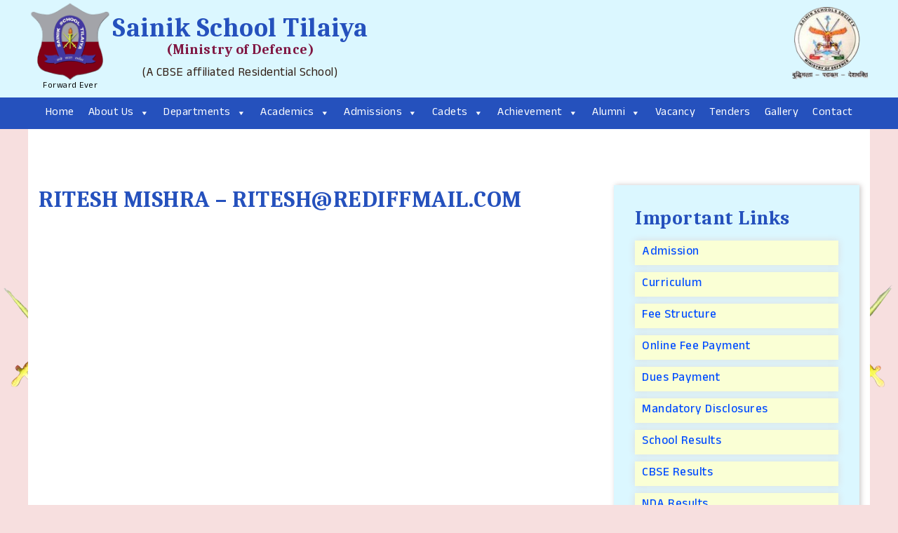

--- FILE ---
content_type: text/html; charset=UTF-8
request_url: https://www.sainikschooltilaiya.org/alumni/ritesh-mishra-riteshrediffmail-com/
body_size: 12093
content:
<!DOCTYPE html>
<html lang="en-US">
	<head>
	<meta charset="UTF-8">
	<meta name="viewport" content="width=device-width, initial-scale=1">
	
	<link rel="preconnect" href="https://fonts.googleapis.com">
	<link rel="preconnect" href="https://fonts.gstatic.com" crossorigin>

	<title>RITESH MISHRA &#8211; RITESH@REDIFFMAIL.COM &#8211; Sainik School Tilaiya | Tilaiya, Koderma, Jharkhand</title>
<meta name='robots' content='max-image-preview:large' />
	<style>img:is([sizes="auto" i], [sizes^="auto," i]) { contain-intrinsic-size: 3000px 1500px }</style>
	<link rel="alternate" type="application/rss+xml" title="Sainik School Tilaiya | Tilaiya, Koderma, Jharkhand &raquo; Feed" href="https://www.sainikschooltilaiya.org/feed/" />
<link rel="alternate" type="application/rss+xml" title="Sainik School Tilaiya | Tilaiya, Koderma, Jharkhand &raquo; Comments Feed" href="https://www.sainikschooltilaiya.org/comments/feed/" />
<link rel='stylesheet' id='iites-style-css' href='https://www.sainikschooltilaiya.org/wp-content/themes/iites/style.css?ver=1.166' type='text/css' media='all' />
<link rel='stylesheet' id='iites-slide-css' href='https://www.sainikschooltilaiya.org/wp-content/themes/iites/css/slick.css?ver=1.11' type='text/css' media='all' />
<link rel='stylesheet' id='iites-slideth-css' href='https://www.sainikschooltilaiya.org/wp-content/themes/iites/css/slick-theme.css?ver=1.11' type='text/css' media='all' />
<style id='wp-block-library-inline-css' type='text/css'>
:root{--wp-admin-theme-color:#007cba;--wp-admin-theme-color--rgb:0,124,186;--wp-admin-theme-color-darker-10:#006ba1;--wp-admin-theme-color-darker-10--rgb:0,107,161;--wp-admin-theme-color-darker-20:#005a87;--wp-admin-theme-color-darker-20--rgb:0,90,135;--wp-admin-border-width-focus:2px;--wp-block-synced-color:#7a00df;--wp-block-synced-color--rgb:122,0,223;--wp-bound-block-color:var(--wp-block-synced-color)}@media (min-resolution:192dpi){:root{--wp-admin-border-width-focus:1.5px}}.wp-element-button{cursor:pointer}:root{--wp--preset--font-size--normal:16px;--wp--preset--font-size--huge:42px}:root .has-very-light-gray-background-color{background-color:#eee}:root .has-very-dark-gray-background-color{background-color:#313131}:root .has-very-light-gray-color{color:#eee}:root .has-very-dark-gray-color{color:#313131}:root .has-vivid-green-cyan-to-vivid-cyan-blue-gradient-background{background:linear-gradient(135deg,#00d084,#0693e3)}:root .has-purple-crush-gradient-background{background:linear-gradient(135deg,#34e2e4,#4721fb 50%,#ab1dfe)}:root .has-hazy-dawn-gradient-background{background:linear-gradient(135deg,#faaca8,#dad0ec)}:root .has-subdued-olive-gradient-background{background:linear-gradient(135deg,#fafae1,#67a671)}:root .has-atomic-cream-gradient-background{background:linear-gradient(135deg,#fdd79a,#004a59)}:root .has-nightshade-gradient-background{background:linear-gradient(135deg,#330968,#31cdcf)}:root .has-midnight-gradient-background{background:linear-gradient(135deg,#020381,#2874fc)}.has-regular-font-size{font-size:1em}.has-larger-font-size{font-size:2.625em}.has-normal-font-size{font-size:var(--wp--preset--font-size--normal)}.has-huge-font-size{font-size:var(--wp--preset--font-size--huge)}.has-text-align-center{text-align:center}.has-text-align-left{text-align:left}.has-text-align-right{text-align:right}#end-resizable-editor-section{display:none}.aligncenter{clear:both}.items-justified-left{justify-content:flex-start}.items-justified-center{justify-content:center}.items-justified-right{justify-content:flex-end}.items-justified-space-between{justify-content:space-between}.screen-reader-text{border:0;clip-path:inset(50%);height:1px;margin:-1px;overflow:hidden;padding:0;position:absolute;width:1px;word-wrap:normal!important}.screen-reader-text:focus{background-color:#ddd;clip-path:none;color:#444;display:block;font-size:1em;height:auto;left:5px;line-height:normal;padding:15px 23px 14px;text-decoration:none;top:5px;width:auto;z-index:100000}html :where(.has-border-color){border-style:solid}html :where([style*=border-top-color]){border-top-style:solid}html :where([style*=border-right-color]){border-right-style:solid}html :where([style*=border-bottom-color]){border-bottom-style:solid}html :where([style*=border-left-color]){border-left-style:solid}html :where([style*=border-width]){border-style:solid}html :where([style*=border-top-width]){border-top-style:solid}html :where([style*=border-right-width]){border-right-style:solid}html :where([style*=border-bottom-width]){border-bottom-style:solid}html :where([style*=border-left-width]){border-left-style:solid}html :where(img[class*=wp-image-]){height:auto;max-width:100%}:where(figure){margin:0 0 1em}html :where(.is-position-sticky){--wp-admin--admin-bar--position-offset:var(--wp-admin--admin-bar--height,0px)}@media screen and (max-width:600px){html :where(.is-position-sticky){--wp-admin--admin-bar--position-offset:0px}}
</style>
<style id='classic-theme-styles-inline-css' type='text/css'>
/*! This file is auto-generated */
.wp-block-button__link{color:#fff;background-color:#32373c;border-radius:9999px;box-shadow:none;text-decoration:none;padding:calc(.667em + 2px) calc(1.333em + 2px);font-size:1.125em}.wp-block-file__button{background:#32373c;color:#fff;text-decoration:none}
</style>
<link rel='stylesheet' id='contact-form-7-css' href='https://www.sainikschooltilaiya.org/wp-content/plugins/contact-form-7/includes/css/styles.css?ver=6.0.6' type='text/css' media='all' />
<link rel='stylesheet' id='foobox-free-min-css' href='https://www.sainikschooltilaiya.org/wp-content/plugins/foobox-image-lightbox/free/css/foobox.free.min.css?ver=2.7.34' type='text/css' media='all' />
<link rel='stylesheet' id='megamenu-css' href='https://www.sainikschooltilaiya.org/wp-content/uploads/maxmegamenu/style.css?ver=523272' type='text/css' media='all' />
<link rel='stylesheet' id='dashicons-css' href='https://www.sainikschooltilaiya.org/wp-includes/css/dashicons.min.css?ver=6.8.3' type='text/css' media='all' />
<link rel='stylesheet' id='slb_core-css' href='https://www.sainikschooltilaiya.org/wp-content/plugins/simple-lightbox/client/css/app.css?ver=2.9.4' type='text/css' media='all' />
<link rel='stylesheet' id='wp-pagenavi-css' href='https://www.sainikschooltilaiya.org/wp-content/plugins/wp-pagenavi/pagenavi-css.css?ver=2.70' type='text/css' media='all' />
<script type="text/javascript" src="https://www.sainikschooltilaiya.org/wp-includes/js/jquery/jquery.min.js?ver=3.7.1" id="jquery-core-js"></script>
<script type="text/javascript" src="https://www.sainikschooltilaiya.org/wp-includes/js/jquery/jquery-migrate.min.js?ver=3.4.1" id="jquery-migrate-js"></script>
<script type="text/javascript" id="foobox-free-min-js-before">
/* <![CDATA[ */
/* Run FooBox FREE (v2.7.34) */
var FOOBOX = window.FOOBOX = {
	ready: true,
	disableOthers: false,
	o: {wordpress: { enabled: true }, countMessage:'image %index of %total', captions: { dataTitle: ["captionTitle","title"], dataDesc: ["captionDesc","description"] }, rel: '', excludes:'.fbx-link,.nofoobox,.nolightbox,a[href*="pinterest.com/pin/create/button/"]', affiliate : { enabled: false }},
	selectors: [
		".foogallery-container.foogallery-lightbox-foobox", ".foogallery-container.foogallery-lightbox-foobox-free", ".gallery", ".wp-block-gallery", ".wp-caption", ".wp-block-image", "a:has(img[class*=wp-image-])", ".foobox"
	],
	pre: function( $ ){
		// Custom JavaScript (Pre)
		
	},
	post: function( $ ){
		// Custom JavaScript (Post)
		
		// Custom Captions Code
		
	},
	custom: function( $ ){
		// Custom Extra JS
		
	}
};
/* ]]> */
</script>
<script type="text/javascript" src="https://www.sainikschooltilaiya.org/wp-content/plugins/foobox-image-lightbox/free/js/foobox.free.min.js?ver=2.7.34" id="foobox-free-min-js"></script>
<link rel="https://api.w.org/" href="https://www.sainikschooltilaiya.org/wp-json/" /><link rel="EditURI" type="application/rsd+xml" title="RSD" href="https://www.sainikschooltilaiya.org/xmlrpc.php?rsd" />
<meta name="generator" content="WordPress 6.8.3" />
<link rel="canonical" href="https://www.sainikschooltilaiya.org/alumni/ritesh-mishra-riteshrediffmail-com/" />
<link rel='shortlink' href='https://www.sainikschooltilaiya.org/?p=5151' />
<link rel="alternate" title="oEmbed (JSON)" type="application/json+oembed" href="https://www.sainikschooltilaiya.org/wp-json/oembed/1.0/embed?url=https%3A%2F%2Fwww.sainikschooltilaiya.org%2Falumni%2Fritesh-mishra-riteshrediffmail-com%2F" />
<link rel="alternate" title="oEmbed (XML)" type="text/xml+oembed" href="https://www.sainikschooltilaiya.org/wp-json/oembed/1.0/embed?url=https%3A%2F%2Fwww.sainikschooltilaiya.org%2Falumni%2Fritesh-mishra-riteshrediffmail-com%2F&#038;format=xml" />
<link rel="icon" href="https://www.sainikschooltilaiya.org/wp-content/uploads/2017/09/LOGO.jpg" sizes="32x32" />
<link rel="icon" href="https://www.sainikschooltilaiya.org/wp-content/uploads/2017/09/LOGO.jpg" sizes="192x192" />
<link rel="apple-touch-icon" href="https://www.sainikschooltilaiya.org/wp-content/uploads/2017/09/LOGO.jpg" />
<meta name="msapplication-TileImage" content="https://www.sainikschooltilaiya.org/wp-content/uploads/2017/09/LOGO.jpg" />
		<style type="text/css" id="wp-custom-css">
			.hdbox {
  padding: 10px !important;
  line-height: 1em;
  border: 1px solid #b7b7b7;
}
.p10 {
	padding-left: 10px;
	padding-right: 10px;
	border: 1px solid #b7b7b7;
}
.gap10 {
	gap: 10px;
}
.fg-header-back {
	line-height: 30px;
  color: red;
  background: #000;
  background: rgba(0,0,0,0.1);
	font-size: 35px;
}
.fg-pile-cover-content {
	margin-top: auto;
  margin-bottom: 10px;
	background: rgba(255,255,255,0.8);
	width: 100%;
}
.homeslider .slick-dots{
	bottom: auto;
}
@media(max-width:767px){
.homeslider .slick-dots{
	display: none !important;
}
.homeslider.slick-dotted.slick-slider {
	margin-bottom: 0;
}
}		</style>
		<style type="text/css">/** Mega Menu CSS: fs **/</style>
	</head>

	<body class="wp-singular alumni-template-default single single-alumni postid-5151 wp-theme-iites mega-menu-primary">
	
		<div class="header">
			<!--div class="row" style="background: #2B5F60;">
			<div class="container">
				<div class="topcontent">

				</div>
			</div>
			</div-->
			<div class="row bgbluelight" style="padding: 0 10px;">
			<div class="container">
				<div class="logoarea">
					<div class="logo">
						<a href="https://www.sainikschooltilaiya.org" title="Sainik School Tilaiya"><img src="https://www.sainikschooltilaiya.org/wp-content/themes/iites/images/Logo.png" alt="" width="120" height="116" /><p>Forward Ever</p></a>
						<div style="text-align: center;">
							<h1>Sainik School Tilaiya <span>(Ministry of Defence)</span></h1>
							<p>(A CBSE affiliated Residential School)</p>
						</div>
					</div>					
					<div class="logogov">
						<!--a href="https://exams.nta.ac.in/AISSEE/" target="_blank" title="All India Sainik Schools Entrance Exam"><img src="https://www.sainikschooltilaiya.org/wp-content/themes/iites/images/dep-of-higher-edu.png" alt="" width="200" height="70" /></a-->
						<a href="https://sainikschoolsociety.in/" target="_blank" title="Sainik Schools Society (SSS)"><img src="https://www.sainikschooltilaiya.org/wp-content/themes/iites/images/SOCIETY.png" alt="" width="120" height="105" /></a>
					</div>
				</div>
			</div>
			</div>
			
			<div class="websitemenu">
				<div id="mega-menu-wrap-primary" class="mega-menu-wrap"><div class="mega-menu-toggle"><div class="mega-toggle-blocks-left"></div><div class="mega-toggle-blocks-center"></div><div class="mega-toggle-blocks-right"><div class='mega-toggle-block mega-menu-toggle-animated-block mega-toggle-block-0' id='mega-toggle-block-0'><button aria-label="Toggle Menu" class="mega-toggle-animated mega-toggle-animated-slider" type="button" aria-expanded="false">
                  <span class="mega-toggle-animated-box">
                    <span class="mega-toggle-animated-inner"></span>
                  </span>
                </button></div></div></div><ul id="mega-menu-primary" class="mega-menu max-mega-menu mega-menu-horizontal mega-no-js" data-event="hover_intent" data-effect="fade_up" data-effect-speed="200" data-effect-mobile="slide_right" data-effect-speed-mobile="200" data-mobile-force-width="false" data-second-click="go" data-document-click="collapse" data-vertical-behaviour="standard" data-breakpoint="980" data-unbind="true" data-mobile-state="collapse_all" data-mobile-direction="vertical" data-hover-intent-timeout="300" data-hover-intent-interval="100"><li class="mega-menu-item mega-menu-item-type-custom mega-menu-item-object-custom mega-menu-item-home mega-align-bottom-left mega-menu-flyout mega-menu-item-118" id="mega-menu-item-118"><a class="mega-menu-link" href="https://www.sainikschooltilaiya.org/" tabindex="0">Home</a></li><li class="mega-menu-item mega-menu-item-type-custom mega-menu-item-object-custom mega-menu-item-has-children mega-align-bottom-left mega-menu-flyout mega-menu-item-169" id="mega-menu-item-169"><a class="mega-menu-link" href="#" aria-expanded="false" tabindex="0">About Us<span class="mega-indicator" aria-hidden="true"></span></a>
<ul class="mega-sub-menu">
<li class="mega-menu-item mega-menu-item-type-post_type mega-menu-item-object-page mega-menu-item-121" id="mega-menu-item-121"><a class="mega-menu-link" href="https://www.sainikschooltilaiya.org/origin-history/">Origin &amp; History</a></li><li class="mega-menu-item mega-menu-item-type-post_type mega-menu-item-object-page mega-menu-item-170" id="mega-menu-item-170"><a class="mega-menu-link" href="https://www.sainikschooltilaiya.org/vision-mission/">Vision &#038; Mission</a></li><li class="mega-menu-item mega-menu-item-type-post_type mega-menu-item-object-page mega-menu-item-7519" id="mega-menu-item-7519"><a class="mega-menu-link" href="https://www.sainikschooltilaiya.org/administration/">Administration</a></li><li class="mega-menu-item mega-menu-item-type-custom mega-menu-item-object-custom mega-menu-item-has-children mega-menu-item-171" id="mega-menu-item-171"><a class="mega-menu-link" href="#" aria-expanded="false">@Officers<span class="mega-indicator" aria-hidden="true"></span></a>
	<ul class="mega-sub-menu">
<li class="mega-menu-item mega-menu-item-type-post_type mega-menu-item-object-page mega-menu-item-122" id="mega-menu-item-122"><a class="mega-menu-link" href="https://www.sainikschooltilaiya.org/principals-message/">PRINCIPAL</a></li><li class="mega-menu-item mega-menu-item-type-post_type mega-menu-item-object-page mega-menu-item-172" id="mega-menu-item-172"><a class="mega-menu-link" href="https://www.sainikschooltilaiya.org/vice-principal/">VICE PRINCIPAL</a></li><li class="mega-menu-item mega-menu-item-type-post_type mega-menu-item-object-page mega-menu-item-11010" id="mega-menu-item-11010"><a class="mega-menu-link" href="https://www.sainikschooltilaiya.org/administrative-officer/">ADMIN OFFICER</a></li>	</ul>
</li><li class="mega-menu-item mega-menu-item-type-custom mega-menu-item-object-custom mega-menu-item-has-children mega-menu-item-7520" id="mega-menu-item-7520"><a class="mega-menu-link" href="#" aria-expanded="false">Staff<span class="mega-indicator" aria-hidden="true"></span></a>
	<ul class="mega-sub-menu">
<li class="mega-menu-item mega-menu-item-type-post_type mega-menu-item-object-page mega-menu-item-168" id="mega-menu-item-168"><a class="mega-menu-link" href="https://www.sainikschooltilaiya.org/teaching-staff/">Teaching Staff</a></li><li class="mega-menu-item mega-menu-item-type-post_type mega-menu-item-object-page mega-menu-item-7527" id="mega-menu-item-7527"><a class="mega-menu-link" href="https://www.sainikschooltilaiya.org/administrative-staff/">Administrative Staff</a></li><li class="mega-menu-item mega-menu-item-type-post_type mega-menu-item-object-page mega-menu-item-7526" id="mega-menu-item-7526"><a class="mega-menu-link" href="https://www.sainikschooltilaiya.org/general-employee/">General Employee</a></li>	</ul>
</li></ul>
</li><li class="mega-menu-item mega-menu-item-type-custom mega-menu-item-object-custom mega-menu-item-has-children mega-align-bottom-left mega-menu-flyout mega-menu-item-181" id="mega-menu-item-181"><a class="mega-menu-link" href="#" aria-expanded="false" tabindex="0">Departments<span class="mega-indicator" aria-hidden="true"></span></a>
<ul class="mega-sub-menu">
<li class="mega-menu-item mega-menu-item-type-post_type mega-menu-item-object-page mega-menu-item-126" id="mega-menu-item-126"><a class="mega-menu-link" href="https://www.sainikschooltilaiya.org/arts-crafts/">Arts &#038; Crafts</a></li><li class="mega-menu-item mega-menu-item-type-post_type mega-menu-item-object-page mega-menu-item-127" id="mega-menu-item-127"><a class="mega-menu-link" href="https://www.sainikschooltilaiya.org/biology/">Biology</a></li><li class="mega-menu-item mega-menu-item-type-post_type mega-menu-item-object-page mega-menu-item-131" id="mega-menu-item-131"><a class="mega-menu-link" href="https://www.sainikschooltilaiya.org/chemistry/">Chemistry</a></li><li class="mega-menu-item mega-menu-item-type-post_type mega-menu-item-object-page mega-menu-item-132" id="mega-menu-item-132"><a class="mega-menu-link" href="https://www.sainikschooltilaiya.org/computer-science/">Computer Science</a></li><li class="mega-menu-item mega-menu-item-type-post_type mega-menu-item-object-page mega-menu-item-139" id="mega-menu-item-139"><a class="mega-menu-link" href="https://www.sainikschooltilaiya.org/english/">English</a></li><li class="mega-menu-item mega-menu-item-type-post_type mega-menu-item-object-page mega-menu-item-146" id="mega-menu-item-146"><a class="mega-menu-link" href="https://www.sainikschooltilaiya.org/hindi/">Hindi</a></li><li class="mega-menu-item mega-menu-item-type-post_type mega-menu-item-object-page mega-menu-item-7360" id="mega-menu-item-7360"><a class="mega-menu-link" href="https://www.sainikschooltilaiya.org/library/">Library</a></li><li class="mega-menu-item mega-menu-item-type-post_type mega-menu-item-object-page mega-menu-item-151" id="mega-menu-item-151"><a class="mega-menu-link" href="https://www.sainikschooltilaiya.org/maths/">Maths</a></li><li class="mega-menu-item mega-menu-item-type-post_type mega-menu-item-object-page mega-menu-item-156" id="mega-menu-item-156"><a class="mega-menu-link" href="https://www.sainikschooltilaiya.org/physics/">Physics</a></li><li class="mega-menu-item mega-menu-item-type-post_type mega-menu-item-object-page mega-menu-item-165" id="mega-menu-item-165"><a class="mega-menu-link" href="https://www.sainikschooltilaiya.org/social-science/">Social Science</a></li><li class="mega-menu-item mega-menu-item-type-post_type mega-menu-item-object-page mega-menu-item-10768" id="mega-menu-item-10768"><a class="mega-menu-link" href="https://www.sainikschooltilaiya.org/sanskrit/">Sanskrit</a></li></ul>
</li><li class="mega-menu-item mega-menu-item-type-custom mega-menu-item-object-custom mega-menu-item-has-children mega-align-bottom-left mega-menu-flyout mega-menu-item-177" id="mega-menu-item-177"><a class="mega-menu-link" href="#" aria-expanded="false" tabindex="0">Academics<span class="mega-indicator" aria-hidden="true"></span></a>
<ul class="mega-sub-menu">
<li class="mega-menu-item mega-menu-item-type-post_type mega-menu-item-object-page mega-menu-item-134" id="mega-menu-item-134"><a class="mega-menu-link" href="https://www.sainikschooltilaiya.org/curriculum/">Curriculum</a></li><li class="mega-menu-item mega-menu-item-type-post_type mega-menu-item-object-page mega-menu-item-142" id="mega-menu-item-142"><a class="mega-menu-link" href="https://www.sainikschooltilaiya.org/facililties/">Facililties</a></li><li class="mega-menu-item mega-menu-item-type-post_type mega-menu-item-object-page mega-menu-item-166" id="mega-menu-item-166"><a class="mega-menu-link" href="https://www.sainikschooltilaiya.org/sports/">Sports</a></li><li class="mega-menu-item mega-menu-item-type-post_type mega-menu-item-object-page mega-menu-item-7529" id="mega-menu-item-7529"><a class="mega-menu-link" href="https://www.sainikschooltilaiya.org/extra-curricular-activities/">Extra Curricular Activities</a></li><li class="mega-menu-item mega-menu-item-type-post_type mega-menu-item-object-page mega-menu-item-147" id="mega-menu-item-147"><a class="mega-menu-link" href="https://www.sainikschooltilaiya.org/hobbies/">Hobbies</a></li><li class="mega-menu-item mega-menu-item-type-post_type mega-menu-item-object-page mega-menu-item-10935" id="mega-menu-item-10935"><a class="mega-menu-link" href="https://www.sainikschooltilaiya.org/pmkvy/">PMKVY</a></li><li class="mega-menu-item mega-menu-item-type-post_type mega-menu-item-object-page mega-menu-item-7532" id="mega-menu-item-7532"><a class="mega-menu-link" href="https://www.sainikschooltilaiya.org/nda-training/">NDA Training</a></li><li class="mega-menu-item mega-menu-item-type-custom mega-menu-item-object-custom mega-menu-item-has-children mega-menu-item-7353" id="mega-menu-item-7353"><a class="mega-menu-link" href="#" aria-expanded="false">NCC<span class="mega-indicator" aria-hidden="true"></span></a>
	<ul class="mega-sub-menu">
<li class="mega-menu-item mega-menu-item-type-post_type mega-menu-item-object-page mega-menu-item-7357" id="mega-menu-item-7357"><a class="mega-menu-link" href="https://www.sainikschooltilaiya.org/about-indep-copy/">About Indep Coy</a></li><li class="mega-menu-item mega-menu-item-type-post_type mega-menu-item-object-page mega-menu-item-7356" id="mega-menu-item-7356"><a class="mega-menu-link" href="https://www.sainikschooltilaiya.org/officers-staff/">Officers &#038; Staff</a></li><li class="mega-menu-item mega-menu-item-type-post_type mega-menu-item-object-page mega-menu-item-7355" id="mega-menu-item-7355"><a class="mega-menu-link" href="https://www.sainikschooltilaiya.org/training/">Training</a></li>	</ul>
</li><li class="mega-menu-item mega-menu-item-type-post_type mega-menu-item-object-page mega-menu-item-136" id="mega-menu-item-136"><a class="mega-menu-link" href="https://www.sainikschooltilaiya.org/daily-schedule/">Daily Schedule</a></li><li class="mega-menu-item mega-menu-item-type-custom mega-menu-item-object-custom mega-menu-item-has-children mega-menu-item-10788" id="mega-menu-item-10788"><a class="mega-menu-link" href="#" aria-expanded="false">Clubs<span class="mega-indicator" aria-hidden="true"></span></a>
	<ul class="mega-sub-menu">
<li class="mega-menu-item mega-menu-item-type-post_type mega-menu-item-object-page mega-menu-item-10792" id="mega-menu-item-10792"><a class="mega-menu-link" href="https://www.sainikschooltilaiya.org/chemistry-club/">Chemistry Club</a></li><li class="mega-menu-item mega-menu-item-type-post_type mega-menu-item-object-page mega-menu-item-10791" id="mega-menu-item-10791"><a class="mega-menu-link" href="https://www.sainikschooltilaiya.org/english-literature-club/">English Literature Club</a></li><li class="mega-menu-item mega-menu-item-type-post_type mega-menu-item-object-page mega-menu-item-10798" id="mega-menu-item-10798"><a class="mega-menu-link" href="https://www.sainikschooltilaiya.org/hindi-literature-club/">Hindi Literature Club</a></li><li class="mega-menu-item mega-menu-item-type-post_type mega-menu-item-object-page mega-menu-item-10911" id="mega-menu-item-10911"><a class="mega-menu-link" href="https://www.sainikschooltilaiya.org/it-club/">IT Club</a></li><li class="mega-menu-item mega-menu-item-type-post_type mega-menu-item-object-page mega-menu-item-10790" id="mega-menu-item-10790"><a class="mega-menu-link" href="https://www.sainikschooltilaiya.org/nature-and-bio-club/">Nature and Bio Club</a></li><li class="mega-menu-item mega-menu-item-type-post_type mega-menu-item-object-page mega-menu-item-10789" id="mega-menu-item-10789"><a class="mega-menu-link" href="https://www.sainikschooltilaiya.org/physics-club/">Physics Club</a></li>	</ul>
</li></ul>
</li><li class="mega-menu-item mega-menu-item-type-custom mega-menu-item-object-custom mega-menu-item-has-children mega-align-bottom-left mega-menu-flyout mega-menu-item-178" id="mega-menu-item-178"><a class="mega-menu-link" href="#" aria-expanded="false" tabindex="0">Admissions<span class="mega-indicator" aria-hidden="true"></span></a>
<ul class="mega-sub-menu">
<li class="mega-menu-item mega-menu-item-type-post_type mega-menu-item-object-page mega-menu-item-154" id="mega-menu-item-154"><a class="mega-menu-link" href="https://www.sainikschooltilaiya.org/overview/">Overview</a></li><li class="mega-menu-item mega-menu-item-type-post_type mega-menu-item-object-page mega-menu-item-140" id="mega-menu-item-140"><a class="mega-menu-link" href="https://www.sainikschooltilaiya.org/entrance-exams/">Entrance Exams</a></li><li class="mega-menu-item mega-menu-item-type-post_type mega-menu-item-object-page mega-menu-item-143" id="mega-menu-item-143"><a class="mega-menu-link" href="https://www.sainikschooltilaiya.org/fee-structure/">Fee Structure</a></li><li class="mega-menu-item mega-menu-item-type-post_type mega-menu-item-object-page mega-menu-item-162" id="mega-menu-item-162"><a class="mega-menu-link" href="https://www.sainikschooltilaiya.org/scholarships/">Scholarships</a></li></ul>
</li><li class="mega-menu-item mega-menu-item-type-custom mega-menu-item-object-custom mega-menu-item-has-children mega-align-bottom-left mega-menu-flyout mega-menu-item-179" id="mega-menu-item-179"><a class="mega-menu-link" href="#" aria-expanded="false" tabindex="0">Cadets<span class="mega-indicator" aria-hidden="true"></span></a>
<ul class="mega-sub-menu">
<li class="mega-menu-item mega-menu-item-type-post_type mega-menu-item-object-page mega-menu-item-148" id="mega-menu-item-148"><a class="mega-menu-link" href="https://www.sainikschooltilaiya.org/honor-code/">Honor Code</a></li><li class="mega-menu-item mega-menu-item-type-post_type mega-menu-item-object-page mega-menu-item-161" id="mega-menu-item-161"><a class="mega-menu-link" href="https://www.sainikschooltilaiya.org/results/">Exam Results</a></li><li class="mega-menu-item mega-menu-item-type-post_type mega-menu-item-object-page mega-menu-item-7538" id="mega-menu-item-7538"><a class="mega-menu-link" href="https://www.sainikschooltilaiya.org/exam-promotion-policy/">Exam &#038; Promotion Policy</a></li><li class="mega-menu-item mega-menu-item-type-post_type mega-menu-item-object-page mega-menu-item-7541" id="mega-menu-item-7541"><a class="mega-menu-link" href="https://www.sainikschooltilaiya.org/training-calendar/">Training Calender</a></li><li class="mega-menu-item mega-menu-item-type-post_type mega-menu-item-object-page mega-menu-item-128" id="mega-menu-item-128"><a class="mega-menu-link" href="https://www.sainikschooltilaiya.org/boarding-houses/">Boarding Houses</a></li><li class="mega-menu-item mega-menu-item-type-post_type mega-menu-item-object-page mega-menu-item-129" id="mega-menu-item-129"><a class="mega-menu-link" href="https://www.sainikschooltilaiya.org/career-counselling/">Career Counselling</a></li><li class="mega-menu-item mega-menu-item-type-post_type mega-menu-item-object-page mega-menu-item-7551" id="mega-menu-item-7551"><a class="mega-menu-link" href="https://www.sainikschooltilaiya.org/withdrawal-rules/">Withdrawal Rules</a></li></ul>
</li><li class="mega-menu-item mega-menu-item-type-custom mega-menu-item-object-custom mega-menu-item-has-children mega-align-bottom-left mega-menu-flyout mega-menu-item-7557" id="mega-menu-item-7557"><a class="mega-menu-link" href="#" aria-expanded="false" tabindex="0">Achievement<span class="mega-indicator" aria-hidden="true"></span></a>
<ul class="mega-sub-menu">
<li class="mega-menu-item mega-menu-item-type-post_type mega-menu-item-object-page mega-menu-item-7626" id="mega-menu-item-7626"><a class="mega-menu-link" href="https://www.sainikschooltilaiya.org/cbse-results/">CBSE Results</a></li><li class="mega-menu-item mega-menu-item-type-post_type mega-menu-item-object-page mega-menu-item-7580" id="mega-menu-item-7580"><a class="mega-menu-link" href="https://www.sainikschooltilaiya.org/nda-results/">NDA Results</a></li><li class="mega-menu-item mega-menu-item-type-post_type mega-menu-item-object-page mega-menu-item-11315" id="mega-menu-item-11315"><a class="mega-menu-link" href="https://www.sainikschooltilaiya.org/olympiad-results/">Olympiad Results</a></li><li class="mega-menu-item mega-menu-item-type-post_type mega-menu-item-object-page mega-menu-item-7579" id="mega-menu-item-7579"><a class="mega-menu-link" href="https://www.sainikschooltilaiya.org/interhouse-activities/">Interhouse Activities</a></li><li class="mega-menu-item mega-menu-item-type-post_type mega-menu-item-object-page mega-menu-item-7577" id="mega-menu-item-7577"><a class="mega-menu-link" href="https://www.sainikschooltilaiya.org/cbse-sahodya-complex/">CBSE Sahodya Complex</a></li><li class="mega-menu-item mega-menu-item-type-post_type mega-menu-item-object-page mega-menu-item-7576" id="mega-menu-item-7576"><a class="mega-menu-link" href="https://www.sainikschooltilaiya.org/zonal-interzonal/">IntraGroup &amp; National</a></li><li class="mega-menu-item mega-menu-item-type-post_type mega-menu-item-object-page mega-menu-item-7562" id="mega-menu-item-7562"><a class="mega-menu-link" href="https://www.sainikschooltilaiya.org/awards-honours/">Awards &#038; Honours</a></li><li class="mega-menu-item mega-menu-item-type-post_type mega-menu-item-object-page mega-menu-item-7558" id="mega-menu-item-7558"><a class="mega-menu-link" href="https://www.sainikschooltilaiya.org/placements/">Placements</a></li></ul>
</li><li class="mega-menu-item mega-menu-item-type-custom mega-menu-item-object-custom mega-menu-item-has-children mega-align-bottom-left mega-menu-flyout mega-menu-item-180" id="mega-menu-item-180"><a class="mega-menu-link" href="#" aria-expanded="false" tabindex="0">Alumni<span class="mega-indicator" aria-hidden="true"></span></a>
<ul class="mega-sub-menu">
<li class="mega-menu-item mega-menu-item-type-post_type mega-menu-item-object-page mega-menu-item-7554" id="mega-menu-item-7554"><a class="mega-menu-link" href="https://www.sainikschooltilaiya.org/alumni-add/">Alumni – Add</a></li><li class="mega-menu-item mega-menu-item-type-post_type mega-menu-item-object-page mega-menu-item-7555" id="mega-menu-item-7555"><a class="mega-menu-link" href="https://www.sainikschooltilaiya.org/alumni-edit/">Alumni – Edit</a></li><li class="mega-menu-item mega-menu-item-type-post_type mega-menu-item-object-page mega-menu-item-7556" id="mega-menu-item-7556"><a class="mega-menu-link" href="https://www.sainikschooltilaiya.org/alumni-search/">Alumni – Search</a></li></ul>
</li><li class="mega-menu-item mega-menu-item-type-post_type mega-menu-item-object-page mega-align-bottom-left mega-menu-flyout mega-menu-item-130" id="mega-menu-item-130"><a class="mega-menu-link" href="https://www.sainikschooltilaiya.org/careers/" tabindex="0">Vacancy</a></li><li class="mega-menu-item mega-menu-item-type-post_type mega-menu-item-object-page mega-align-bottom-left mega-menu-flyout mega-menu-item-183" id="mega-menu-item-183"><a class="mega-menu-link" href="https://www.sainikschooltilaiya.org/tenders/" tabindex="0">Tenders</a></li><li class="mega-menu-item mega-menu-item-type-post_type mega-menu-item-object-page mega-align-bottom-left mega-menu-flyout mega-menu-item-10612" id="mega-menu-item-10612"><a class="mega-menu-link" href="https://www.sainikschooltilaiya.org/photo-gallery/" tabindex="0">Gallery</a></li><li class="mega-menu-item mega-menu-item-type-post_type mega-menu-item-object-page mega-align-bottom-left mega-menu-flyout mega-menu-item-133" id="mega-menu-item-133"><a class="mega-menu-link" href="https://www.sainikschooltilaiya.org/contact/" tabindex="0">Contact</a></li></ul><button class='mega-close' aria-label='Close'></button></div>			</div>
			
		</div>

	<div class="pagecnt">
	<div class="container">
		<div class="iites">
			<div>	
											
				<div class="ptb">
					<div class="gridof2">
						<div class="box1">
							<h2>RITESH MISHRA &#8211; RITESH@REDIFFMAIL.COM</h2>							
								 
							<div>
									  
							</div>
														
						</div>
						<div class="box2">
							
<div class="sidebar">
	<div class="imlinks">
		<h3>Important Links</h3>
		<ul>
<li><a href="https://www.sainikschooltilaiya.org/overview/">Admission</a></li>
<li><a href="https://www.sainikschooltilaiya.org/curriculum/">Curriculum</a></li>
<li><a href="https://www.sainikschooltilaiya.org/fee-structure/">Fee Structure</a></li>
<li><a href="https://www.onlinesbi.sbi/sbicollect/" target="_blank" rel="noopener">Online Fee Payment</a></li>
<li><a href="https://www.sainikschooltilaiya.org/dues-payment/">Dues Payment</a></li>
<li><a href="https://www.sainikschooltilaiya.org/mandatory-disclosures/">Mandatory Disclosures</a></li>
<li><a href="https://www.sainikschooltilaiya.org/results/">School Results</a></li>
<li><a href="https://www.sainikschooltilaiya.org/cbse-results/">CBSE Results</a></li>
<li><a href="https://www.sainikschooltilaiya.org/nda-results/">NDA Results</a></li>
<li><a href="https://www.sainikschooltilaiya.org/awards-honours/">Awards &amp; Honours</a></li>
<li><a href="https://www.sainikschooltilaiya.org/founders-day/">Founder&#8217;s Day</a></li>
<li><a href="https://online.fliphtml5.com/txnqn/dzqn/#p=1" target="_blank" rel="noopener">School Magazine</a></li>
<li><a href="https://www.sainikschooltilaiya.org/projects/">Projects</a></li>
<li><a href="https://www.sainikschooltilaiya.org/category/news/">News</a></li>
<li><a href="https://www.sainikschooltilaiya.org/jai-hind-residential-school/">Jai Hind Residential School</a></li>
</ul>
	</div>
	<div class="sidebarmessage">
				
			<div>
<h4 class="wp-block-heading">Latest News</h4>
</div><div><ul class="wp-block-latest-posts__list latestpost wp-block-latest-posts"><li><a class="wp-block-latest-posts__post-title" href="https://www.sainikschooltilaiya.org/olympiad-2024-25/">Olympiad 2024-25</a></li>
<li><a class="wp-block-latest-posts__post-title" href="https://www.sainikschooltilaiya.org/intra-group-d-football-tournament-at-sainik-school-nalanda/">Intra group &#8216;D&#8217; football tournament at Sainik School Nalanda</a></li>
<li><a class="wp-block-latest-posts__post-title" href="https://www.sainikschooltilaiya.org/national-game-tournament-details/">National Game Tournament Details</a></li>
<li><a class="wp-block-latest-posts__post-title" href="https://www.sainikschooltilaiya.org/girl-cadets-excelling-in-inter-house-sports-activities-national-games/">Girl cadets excelling in Inter House Sports Activities &#038; National Games</a></li>
<li><a class="wp-block-latest-posts__post-title" href="https://www.sainikschooltilaiya.org/inter-house-volleyball/">Inter House Volleyball</a></li>
</ul></div>			<!-- #primary-sidebar -->
				<div class="clear"></div> 
	</div>
	<!--div class="quickinq">
		<h3>Quick Inquiry</h3>
		<div class="quickinquiry">					
				
			<div class="clear"></div> 
		</div> 	
	</div-->
	<div class="clear"></div> 
</div>
<style>
.imlinks {
	margin: 0 0 30px 0;
}
.imlinks ul {
  padding: 0;
  list-style: none;
  text-decoration: none;
}
.imlinks ul li a {
  text-decoration: none;
  background: #faffd5;
  padding: 5px 10px;
  display: block;
  margin: 10px 0;
  box-shadow: 0 0 10px #ddd;
}
.imlinks ul li a:hover {
  background: #2551BD;
  color: #fff;
}
.wp-block-calendar caption {
  font-size: 18px;
  font-weight: 600;
  padding: 5px 0;
}
.wp-calendar-nav {
	display: none;
}
.iites .latestpost {
  padding: 0 0 0 20px;
  list-style-type: disclosure-closed !important;
}
.iites .latestpost a {
	text-decoration: none;
}
.iites .latestpost a:hover {
	color: #301D14;
}
</style>
						</div>
					</div>
				</div>		
				
			</div>
		</div>
	</div>
	</div>
	<style>
	.gridof2 { display: grid; grid-template-columns: 1fr 350px; gap: 20px; }
	.box1 { }
	.box2 { background: #DBF7FF; padding: 30px; box-shadow: 2px 0px 7px #ccc7c7; }
	@media(max-width:980px){
		.gridof2 { grid-template-columns: 1fr 30%; }
	}
	@media(max-width:767px){
		.gridof2 { display: block; }
	}
	.iites .wp-block-separator {
		border-top: 1px solid;
		margin: 15px 0;
	}
	.iites .wp-block-gallery {
		margin:20px 0;
	}
	</style>	

		<div class="ptb bgbluelight">
		<div class="container">
			<div class="footergrid">
				<div>					
					<div class="ftabout">
					<h4>Sainik School Tilaiya</h4>
					<img src="https://www.sainikschooltilaiya.org/wp-content/themes/iites/images/Logo.png" alt="SST" width="130" height="126" />					
					<p style="font-size:15px;">The primary aim of Sainik School is to prepare Cadets academically, physically and mentally for entry into the Defence Services in the Officer Cadre and those who do not make the grade, for responsible positions in other walks of life. </p>
					</div>	
				</div>
				<div class="">
					<h4>Contact Us</h4>
					<div class="fticon">
						<svg aria-hidden="true" class="" viewBox="0 0 384 512" xmlns="http://www.w3.org/2000/svg"><path d="M172.268 501.67C26.97 291.031 0 269.413 0 192 0 85.961 85.961 0 192 0s192 85.961 192 192c0 77.413-26.97 99.031-172.268 309.67-9.535 13.774-29.93 13.773-39.464 0zM192 272c44.183 0 80-35.817 80-80s-35.817-80-80-80-80 35.817-80 80 35.817 80 80 80z"></path></svg>
						<h6>Sainik School Tilaiya, P.O. Tilaiya Dam,<br> Dist. Koderma, State : Jharkhand, India 825413</h6>
					</div>
					<div class="fticon">
						<svg aria-hidden="true" class="e-font-icon-svg e-fas-envelope" viewBox="0 0 512 512" xmlns="http://www.w3.org/2000/svg"><path d="M502.3 190.8c3.9-3.1 9.7-.2 9.7 4.7V400c0 26.5-21.5 48-48 48H48c-26.5 0-48-21.5-48-48V195.6c0-5 5.7-7.8 9.7-4.7 22.4 17.4 52.1 39.5 154.1 113.6 21.1 15.4 56.7 47.8 92.2 47.6 35.7.3 72-32.8 92.3-47.6 102-74.1 131.6-96.3 154-113.7zM256 320c23.2.4 56.6-29.2 73.4-41.4 132.7-96.3 142.8-104.7 173.4-128.7 5.8-4.5 9.2-11.5 9.2-18.9v-19c0-26.5-21.5-48-48-48H48C21.5 64 0 85.5 0 112v19c0 7.4 3.4 14.3 9.2 18.9 30.6 23.9 40.7 32.4 173.4 128.7 16.8 12.2 50.2 41.8 73.4 41.4z"></path></svg>
						<h6><a href="mailto:sainikschooltilaiya@gmail.com">sainikschooltilaiya@gmail.com</a></h6>
					</div>
					<div class="fticon">
						<svg aria-hidden="true" class="e-font-icon-svg e-fas-phone-alt" viewBox="0 0 512 512" xmlns="http://www.w3.org/2000/svg"><path d="M497.39 361.8l-112-48a24 24 0 0 0-28 6.9l-49.6 60.6A370.66 370.66 0 0 1 130.6 204.11l60.6-49.6a23.94 23.94 0 0 0 6.9-28l-48-112A24.16 24.16 0 0 0 122.6.61l-104 24A24 24 0 0 0 0 48c0 256.5 207.9 464 464 464a24 24 0 0 0 23.4-18.6l24-104a24.29 24.29 0 0 0-14.01-27.6z"></path></svg>
						<h6><a href="tel:06534 235048">Call: 06534 235048</a><br><a href="tel:06534 235155">Fax: 06534 235155</a></h6>
					</div>
				</div>
				<div class="implinks">
					<h4>Usefull Links</h4>
										<ul>
<li><a href="https://exams.nta.ac.in/AISSEE/" target="_blank" rel="noopener">All India Sainik School Entrance Examination : 2025-26</a></li>
<li><a href="https://exams.nta.ac.in/AISSEE/images/aissee-2025-ib.pdf" target="_blank" rel="noopener">AISSEE &#8211; Admission rules</a></li>
<li><a href="https://cbseresults.nic.in/" target="_blank" rel="noopener">CBSE Results</a></li>
<li><a href="https://ncert.nic.in" target="_blank" rel="noopener">NCERT website</a></li>
<li><a href="https://www.sainikschoolsociety.in/" target="_blank" rel="noopener">Sainik School Society</a></li>
<li><a href="https://joinindianarmy.nic.in" target="_blank" rel="noopener">Join Indian Army</a></li>
<li><a href="https://www.joinindiannavy.gov.in/" target="_blank" rel="noopener">Join Indian Navy</a></li>
<li><a href="https://indianairforce.nic.in/career-in-iaf/" target="_blank" rel="noopener">Join Indian Airforce</a></li>
<li><a href="https://www.cbseacademic.in/publication_sqps.html" target="_blank" rel="noopener">Download CBSE Books</a></li>
</ul>
<p>&nbsp;</p>
				</div>
			</div>
		</div>
		</div>
		
		<div class="bgblue">
			<div class="container">
			<div class="copyright" >
				<div>All Right Reserved &copy; Sainik School Tilaiya</div>
				
				<div class="social">
					<a href="https://www.facebook.com/Tilaiyans/" target="_blank"><svg class="e-font-icon-svg e-fab-facebook" viewBox="0 0 512 512" xmlns="http://www.w3.org/2000/svg"><path d="M504 256C504 119 393 8 256 8S8 119 8 256c0 123.78 90.69 226.38 209.25 245V327.69h-63V256h63v-54.64c0-62.15 37-96.48 93.67-96.48 27.14 0 55.52 4.84 55.52 4.84v61h-31.28c-30.8 0-40.41 19.12-40.41 38.73V256h68.78l-11 71.69h-57.78V501C413.31 482.38 504 379.78 504 256z"></path></svg> Facebook</a>
					<a href="https://x.com/sstilaiya?lang=en&mx=2" target="_blank"><svg class="e-font-icon-svg e-fab-twitter" viewBox="0 0 512 512" xmlns="http://www.w3.org/2000/svg"><path d="M459.37 151.716c.325 4.548.325 9.097.325 13.645 0 138.72-105.583 298.558-298.558 298.558-59.452 0-114.68-17.219-161.137-47.106 8.447.974 16.568 1.299 25.34 1.299 49.055 0 94.213-16.568 130.274-44.832-46.132-.975-84.792-31.188-98.112-72.772 6.498.974 12.995 1.624 19.818 1.624 9.421 0 18.843-1.3 27.614-3.573-48.081-9.747-84.143-51.98-84.143-102.985v-1.299c13.969 7.797 30.214 12.67 47.431 13.319-28.264-18.843-46.781-51.005-46.781-87.391 0-19.492 5.197-37.36 14.294-52.954 51.655 63.675 129.3 105.258 216.365 109.807-1.624-7.797-2.599-15.918-2.599-24.04 0-57.828 46.782-104.934 104.934-104.934 30.213 0 57.502 12.67 76.67 33.137 23.715-4.548 46.456-13.32 66.599-25.34-7.798 24.366-24.366 44.833-46.132 57.827 21.117-2.273 41.584-8.122 60.426-16.243-14.292 20.791-32.161 39.308-52.628 54.253z"></path></svg> Twitter</a>
					<a href="https://www.youtube.com/channel/UCCOBHWzqnUJVwEZOGM00hfg" target="_blank"><svg class="e-font-icon-svg e-fab-youtube" viewBox="0 0 576 512" xmlns="http://www.w3.org/2000/svg"><path d="M549.655 124.083c-6.281-23.65-24.787-42.276-48.284-48.597C458.781 64 288 64 288 64S117.22 64 74.629 75.486c-23.497 6.322-42.003 24.947-48.284 48.597-11.412 42.867-11.412 132.305-11.412 132.305s0 89.438 11.412 132.305c6.281 23.65 24.787 41.5 48.284 47.821C117.22 448 288 448 288 448s170.78 0 213.371-11.486c23.497-6.321 42.003-24.171 48.284-47.821 11.412-42.867 11.412-132.305 11.412-132.305s0-89.438-11.412-132.305zm-317.51 213.508V175.185l142.739 81.205-142.739 81.201z"></path></svg> You Tube</a>
				</div>
				<!--div class="policy">
					<a href="/privacy-policy/">Privacy Policy</a>
				</div-->
			</div>
			</div>
		</div>
		
	<script type="text/javascript" src="https://www.sainikschooltilaiya.org/wp-content/themes/iites/js/slick.min.js" id="iites-slide-js"></script>
	<script type="speculationrules">
{"prefetch":[{"source":"document","where":{"and":[{"href_matches":"\/*"},{"not":{"href_matches":["\/wp-*.php","\/wp-admin\/*","\/wp-content\/uploads\/*","\/wp-content\/*","\/wp-content\/plugins\/*","\/wp-content\/themes\/iites\/*","\/*\\?(.+)"]}},{"not":{"selector_matches":"a[rel~=\"nofollow\"]"}},{"not":{"selector_matches":".no-prefetch, .no-prefetch a"}}]},"eagerness":"conservative"}]}
</script>
<style id='wp-block-heading-inline-css' type='text/css'>
h1.has-background,h2.has-background,h3.has-background,h4.has-background,h5.has-background,h6.has-background{padding:1.25em 2.375em}h1.has-text-align-left[style*=writing-mode]:where([style*=vertical-lr]),h1.has-text-align-right[style*=writing-mode]:where([style*=vertical-rl]),h2.has-text-align-left[style*=writing-mode]:where([style*=vertical-lr]),h2.has-text-align-right[style*=writing-mode]:where([style*=vertical-rl]),h3.has-text-align-left[style*=writing-mode]:where([style*=vertical-lr]),h3.has-text-align-right[style*=writing-mode]:where([style*=vertical-rl]),h4.has-text-align-left[style*=writing-mode]:where([style*=vertical-lr]),h4.has-text-align-right[style*=writing-mode]:where([style*=vertical-rl]),h5.has-text-align-left[style*=writing-mode]:where([style*=vertical-lr]),h5.has-text-align-right[style*=writing-mode]:where([style*=vertical-rl]),h6.has-text-align-left[style*=writing-mode]:where([style*=vertical-lr]),h6.has-text-align-right[style*=writing-mode]:where([style*=vertical-rl]){rotate:180deg}
</style>
<style id='wp-block-latest-posts-inline-css' type='text/css'>
.wp-block-latest-posts{box-sizing:border-box}.wp-block-latest-posts.alignleft{margin-right:2em}.wp-block-latest-posts.alignright{margin-left:2em}.wp-block-latest-posts.wp-block-latest-posts__list{list-style:none}.wp-block-latest-posts.wp-block-latest-posts__list li{clear:both;overflow-wrap:break-word}.wp-block-latest-posts.is-grid{display:flex;flex-wrap:wrap}.wp-block-latest-posts.is-grid li{margin:0 1.25em 1.25em 0;width:100%}@media (min-width:600px){.wp-block-latest-posts.columns-2 li{width:calc(50% - .625em)}.wp-block-latest-posts.columns-2 li:nth-child(2n){margin-right:0}.wp-block-latest-posts.columns-3 li{width:calc(33.33333% - .83333em)}.wp-block-latest-posts.columns-3 li:nth-child(3n){margin-right:0}.wp-block-latest-posts.columns-4 li{width:calc(25% - .9375em)}.wp-block-latest-posts.columns-4 li:nth-child(4n){margin-right:0}.wp-block-latest-posts.columns-5 li{width:calc(20% - 1em)}.wp-block-latest-posts.columns-5 li:nth-child(5n){margin-right:0}.wp-block-latest-posts.columns-6 li{width:calc(16.66667% - 1.04167em)}.wp-block-latest-posts.columns-6 li:nth-child(6n){margin-right:0}}:root :where(.wp-block-latest-posts.is-grid){padding:0}:root :where(.wp-block-latest-posts.wp-block-latest-posts__list){padding-left:0}.wp-block-latest-posts__post-author,.wp-block-latest-posts__post-date{display:block;font-size:.8125em}.wp-block-latest-posts__post-excerpt,.wp-block-latest-posts__post-full-content{margin-bottom:1em;margin-top:.5em}.wp-block-latest-posts__featured-image a{display:inline-block}.wp-block-latest-posts__featured-image img{height:auto;max-width:100%;width:auto}.wp-block-latest-posts__featured-image.alignleft{float:left;margin-right:1em}.wp-block-latest-posts__featured-image.alignright{float:right;margin-left:1em}.wp-block-latest-posts__featured-image.aligncenter{margin-bottom:1em;text-align:center}
</style>
<style id='global-styles-inline-css' type='text/css'>
:root{--wp--preset--aspect-ratio--square: 1;--wp--preset--aspect-ratio--4-3: 4/3;--wp--preset--aspect-ratio--3-4: 3/4;--wp--preset--aspect-ratio--3-2: 3/2;--wp--preset--aspect-ratio--2-3: 2/3;--wp--preset--aspect-ratio--16-9: 16/9;--wp--preset--aspect-ratio--9-16: 9/16;--wp--preset--color--black: #000000;--wp--preset--color--cyan-bluish-gray: #abb8c3;--wp--preset--color--white: #ffffff;--wp--preset--color--pale-pink: #f78da7;--wp--preset--color--vivid-red: #cf2e2e;--wp--preset--color--luminous-vivid-orange: #ff6900;--wp--preset--color--luminous-vivid-amber: #fcb900;--wp--preset--color--light-green-cyan: #7bdcb5;--wp--preset--color--vivid-green-cyan: #00d084;--wp--preset--color--pale-cyan-blue: #8ed1fc;--wp--preset--color--vivid-cyan-blue: #0693e3;--wp--preset--color--vivid-purple: #9b51e0;--wp--preset--gradient--vivid-cyan-blue-to-vivid-purple: linear-gradient(135deg,rgba(6,147,227,1) 0%,rgb(155,81,224) 100%);--wp--preset--gradient--light-green-cyan-to-vivid-green-cyan: linear-gradient(135deg,rgb(122,220,180) 0%,rgb(0,208,130) 100%);--wp--preset--gradient--luminous-vivid-amber-to-luminous-vivid-orange: linear-gradient(135deg,rgba(252,185,0,1) 0%,rgba(255,105,0,1) 100%);--wp--preset--gradient--luminous-vivid-orange-to-vivid-red: linear-gradient(135deg,rgba(255,105,0,1) 0%,rgb(207,46,46) 100%);--wp--preset--gradient--very-light-gray-to-cyan-bluish-gray: linear-gradient(135deg,rgb(238,238,238) 0%,rgb(169,184,195) 100%);--wp--preset--gradient--cool-to-warm-spectrum: linear-gradient(135deg,rgb(74,234,220) 0%,rgb(151,120,209) 20%,rgb(207,42,186) 40%,rgb(238,44,130) 60%,rgb(251,105,98) 80%,rgb(254,248,76) 100%);--wp--preset--gradient--blush-light-purple: linear-gradient(135deg,rgb(255,206,236) 0%,rgb(152,150,240) 100%);--wp--preset--gradient--blush-bordeaux: linear-gradient(135deg,rgb(254,205,165) 0%,rgb(254,45,45) 50%,rgb(107,0,62) 100%);--wp--preset--gradient--luminous-dusk: linear-gradient(135deg,rgb(255,203,112) 0%,rgb(199,81,192) 50%,rgb(65,88,208) 100%);--wp--preset--gradient--pale-ocean: linear-gradient(135deg,rgb(255,245,203) 0%,rgb(182,227,212) 50%,rgb(51,167,181) 100%);--wp--preset--gradient--electric-grass: linear-gradient(135deg,rgb(202,248,128) 0%,rgb(113,206,126) 100%);--wp--preset--gradient--midnight: linear-gradient(135deg,rgb(2,3,129) 0%,rgb(40,116,252) 100%);--wp--preset--font-size--small: 13px;--wp--preset--font-size--medium: 20px;--wp--preset--font-size--large: 36px;--wp--preset--font-size--x-large: 42px;--wp--preset--spacing--20: 0.44rem;--wp--preset--spacing--30: 0.67rem;--wp--preset--spacing--40: 1rem;--wp--preset--spacing--50: 1.5rem;--wp--preset--spacing--60: 2.25rem;--wp--preset--spacing--70: 3.38rem;--wp--preset--spacing--80: 5.06rem;--wp--preset--shadow--natural: 6px 6px 9px rgba(0, 0, 0, 0.2);--wp--preset--shadow--deep: 12px 12px 50px rgba(0, 0, 0, 0.4);--wp--preset--shadow--sharp: 6px 6px 0px rgba(0, 0, 0, 0.2);--wp--preset--shadow--outlined: 6px 6px 0px -3px rgba(255, 255, 255, 1), 6px 6px rgba(0, 0, 0, 1);--wp--preset--shadow--crisp: 6px 6px 0px rgba(0, 0, 0, 1);}:where(.is-layout-flex){gap: 0.5em;}:where(.is-layout-grid){gap: 0.5em;}body .is-layout-flex{display: flex;}.is-layout-flex{flex-wrap: wrap;align-items: center;}.is-layout-flex > :is(*, div){margin: 0;}body .is-layout-grid{display: grid;}.is-layout-grid > :is(*, div){margin: 0;}:where(.wp-block-columns.is-layout-flex){gap: 2em;}:where(.wp-block-columns.is-layout-grid){gap: 2em;}:where(.wp-block-post-template.is-layout-flex){gap: 1.25em;}:where(.wp-block-post-template.is-layout-grid){gap: 1.25em;}.has-black-color{color: var(--wp--preset--color--black) !important;}.has-cyan-bluish-gray-color{color: var(--wp--preset--color--cyan-bluish-gray) !important;}.has-white-color{color: var(--wp--preset--color--white) !important;}.has-pale-pink-color{color: var(--wp--preset--color--pale-pink) !important;}.has-vivid-red-color{color: var(--wp--preset--color--vivid-red) !important;}.has-luminous-vivid-orange-color{color: var(--wp--preset--color--luminous-vivid-orange) !important;}.has-luminous-vivid-amber-color{color: var(--wp--preset--color--luminous-vivid-amber) !important;}.has-light-green-cyan-color{color: var(--wp--preset--color--light-green-cyan) !important;}.has-vivid-green-cyan-color{color: var(--wp--preset--color--vivid-green-cyan) !important;}.has-pale-cyan-blue-color{color: var(--wp--preset--color--pale-cyan-blue) !important;}.has-vivid-cyan-blue-color{color: var(--wp--preset--color--vivid-cyan-blue) !important;}.has-vivid-purple-color{color: var(--wp--preset--color--vivid-purple) !important;}.has-black-background-color{background-color: var(--wp--preset--color--black) !important;}.has-cyan-bluish-gray-background-color{background-color: var(--wp--preset--color--cyan-bluish-gray) !important;}.has-white-background-color{background-color: var(--wp--preset--color--white) !important;}.has-pale-pink-background-color{background-color: var(--wp--preset--color--pale-pink) !important;}.has-vivid-red-background-color{background-color: var(--wp--preset--color--vivid-red) !important;}.has-luminous-vivid-orange-background-color{background-color: var(--wp--preset--color--luminous-vivid-orange) !important;}.has-luminous-vivid-amber-background-color{background-color: var(--wp--preset--color--luminous-vivid-amber) !important;}.has-light-green-cyan-background-color{background-color: var(--wp--preset--color--light-green-cyan) !important;}.has-vivid-green-cyan-background-color{background-color: var(--wp--preset--color--vivid-green-cyan) !important;}.has-pale-cyan-blue-background-color{background-color: var(--wp--preset--color--pale-cyan-blue) !important;}.has-vivid-cyan-blue-background-color{background-color: var(--wp--preset--color--vivid-cyan-blue) !important;}.has-vivid-purple-background-color{background-color: var(--wp--preset--color--vivid-purple) !important;}.has-black-border-color{border-color: var(--wp--preset--color--black) !important;}.has-cyan-bluish-gray-border-color{border-color: var(--wp--preset--color--cyan-bluish-gray) !important;}.has-white-border-color{border-color: var(--wp--preset--color--white) !important;}.has-pale-pink-border-color{border-color: var(--wp--preset--color--pale-pink) !important;}.has-vivid-red-border-color{border-color: var(--wp--preset--color--vivid-red) !important;}.has-luminous-vivid-orange-border-color{border-color: var(--wp--preset--color--luminous-vivid-orange) !important;}.has-luminous-vivid-amber-border-color{border-color: var(--wp--preset--color--luminous-vivid-amber) !important;}.has-light-green-cyan-border-color{border-color: var(--wp--preset--color--light-green-cyan) !important;}.has-vivid-green-cyan-border-color{border-color: var(--wp--preset--color--vivid-green-cyan) !important;}.has-pale-cyan-blue-border-color{border-color: var(--wp--preset--color--pale-cyan-blue) !important;}.has-vivid-cyan-blue-border-color{border-color: var(--wp--preset--color--vivid-cyan-blue) !important;}.has-vivid-purple-border-color{border-color: var(--wp--preset--color--vivid-purple) !important;}.has-vivid-cyan-blue-to-vivid-purple-gradient-background{background: var(--wp--preset--gradient--vivid-cyan-blue-to-vivid-purple) !important;}.has-light-green-cyan-to-vivid-green-cyan-gradient-background{background: var(--wp--preset--gradient--light-green-cyan-to-vivid-green-cyan) !important;}.has-luminous-vivid-amber-to-luminous-vivid-orange-gradient-background{background: var(--wp--preset--gradient--luminous-vivid-amber-to-luminous-vivid-orange) !important;}.has-luminous-vivid-orange-to-vivid-red-gradient-background{background: var(--wp--preset--gradient--luminous-vivid-orange-to-vivid-red) !important;}.has-very-light-gray-to-cyan-bluish-gray-gradient-background{background: var(--wp--preset--gradient--very-light-gray-to-cyan-bluish-gray) !important;}.has-cool-to-warm-spectrum-gradient-background{background: var(--wp--preset--gradient--cool-to-warm-spectrum) !important;}.has-blush-light-purple-gradient-background{background: var(--wp--preset--gradient--blush-light-purple) !important;}.has-blush-bordeaux-gradient-background{background: var(--wp--preset--gradient--blush-bordeaux) !important;}.has-luminous-dusk-gradient-background{background: var(--wp--preset--gradient--luminous-dusk) !important;}.has-pale-ocean-gradient-background{background: var(--wp--preset--gradient--pale-ocean) !important;}.has-electric-grass-gradient-background{background: var(--wp--preset--gradient--electric-grass) !important;}.has-midnight-gradient-background{background: var(--wp--preset--gradient--midnight) !important;}.has-small-font-size{font-size: var(--wp--preset--font-size--small) !important;}.has-medium-font-size{font-size: var(--wp--preset--font-size--medium) !important;}.has-large-font-size{font-size: var(--wp--preset--font-size--large) !important;}.has-x-large-font-size{font-size: var(--wp--preset--font-size--x-large) !important;}
</style>
<script type="text/javascript" src="https://www.sainikschooltilaiya.org/wp-includes/js/dist/hooks.min.js?ver=4d63a3d491d11ffd8ac6" id="wp-hooks-js"></script>
<script type="text/javascript" src="https://www.sainikschooltilaiya.org/wp-includes/js/dist/i18n.min.js?ver=5e580eb46a90c2b997e6" id="wp-i18n-js"></script>
<script type="text/javascript" id="wp-i18n-js-after">
/* <![CDATA[ */
wp.i18n.setLocaleData( { 'text direction\u0004ltr': [ 'ltr' ] } );
/* ]]> */
</script>
<script type="text/javascript" src="https://www.sainikschooltilaiya.org/wp-content/plugins/contact-form-7/includes/swv/js/index.js?ver=6.0.6" id="swv-js"></script>
<script type="text/javascript" id="contact-form-7-js-before">
/* <![CDATA[ */
var wpcf7 = {
    "api": {
        "root": "https:\/\/www.sainikschooltilaiya.org\/wp-json\/",
        "namespace": "contact-form-7\/v1"
    },
    "cached": 1
};
/* ]]> */
</script>
<script type="text/javascript" src="https://www.sainikschooltilaiya.org/wp-content/plugins/contact-form-7/includes/js/index.js?ver=6.0.6" id="contact-form-7-js"></script>
<script type="text/javascript" src="https://www.google.com/recaptcha/api.js?render=6LcMO6kUAAAAAOM-DYXffULEUDr9U2sU2rwXfwnp&amp;ver=3.0" id="google-recaptcha-js"></script>
<script type="text/javascript" src="https://www.sainikschooltilaiya.org/wp-includes/js/dist/vendor/wp-polyfill.min.js?ver=3.15.0" id="wp-polyfill-js"></script>
<script type="text/javascript" id="wpcf7-recaptcha-js-before">
/* <![CDATA[ */
var wpcf7_recaptcha = {
    "sitekey": "6LcMO6kUAAAAAOM-DYXffULEUDr9U2sU2rwXfwnp",
    "actions": {
        "homepage": "homepage",
        "contactform": "contactform"
    }
};
/* ]]> */
</script>
<script type="text/javascript" src="https://www.sainikschooltilaiya.org/wp-content/plugins/contact-form-7/modules/recaptcha/index.js?ver=6.0.6" id="wpcf7-recaptcha-js"></script>
<script type="text/javascript" src="https://www.sainikschooltilaiya.org/wp-includes/js/hoverIntent.min.js?ver=1.10.2" id="hoverIntent-js"></script>
<script type="text/javascript" src="https://www.sainikschooltilaiya.org/wp-content/plugins/megamenu/js/maxmegamenu.js?ver=3.5" id="megamenu-js"></script>
<script type="text/javascript" id="slb_context">/* <![CDATA[ */if ( !!window.jQuery ) {(function($){$(document).ready(function(){if ( !!window.SLB ) { {$.extend(SLB, {"context":["public","user_guest"]});} }})})(jQuery);}/* ]]> */</script>
	
	<style>
		#google_translate_element { position:fixed;top:50%;right:0;z-index:9999;height: 42px; overflow: hidden; }
		@media(max-width:767px){ bottom:5px; top: auto; right:10px; }
	</style>
	<div id="google_translate_element"></div>
	<script type="text/javascript">
	  function googleTranslateElementInit() {
		new google.translate.TranslateElement(
		  {
			pageLanguage: 'en',
			includedLanguages: 'hi,ta,te,kn,ml,bn,gu,mr,pa,ur,or,as'
		  }, 
		  'google_translate_element'
		);
	  }
	</script>
	<script type="text/javascript" src="//translate.google.com/translate_a/element.js?cb=googleTranslateElementInit"></script>
	
	<link href="https://fonts.googleapis.com/css2?family=Caladea:wght@700&family=Muli&display=swap" rel="stylesheet">
	<link href="https://fonts.googleapis.com/css2?family=Anek+Devanagari:wght@100..800&display=swap" rel="stylesheet">
	
	</body>
</html>

<!-- Page cached by LiteSpeed Cache 7.0.1 on 2026-01-21 08:55:22 -->

--- FILE ---
content_type: text/html; charset=utf-8
request_url: https://www.google.com/recaptcha/api2/anchor?ar=1&k=6LcMO6kUAAAAAOM-DYXffULEUDr9U2sU2rwXfwnp&co=aHR0cHM6Ly93d3cuc2Fpbmlrc2Nob29sdGlsYWl5YS5vcmc6NDQz&hl=en&v=PoyoqOPhxBO7pBk68S4YbpHZ&size=invisible&anchor-ms=20000&execute-ms=30000&cb=j59mnyud0ap0
body_size: 48894
content:
<!DOCTYPE HTML><html dir="ltr" lang="en"><head><meta http-equiv="Content-Type" content="text/html; charset=UTF-8">
<meta http-equiv="X-UA-Compatible" content="IE=edge">
<title>reCAPTCHA</title>
<style type="text/css">
/* cyrillic-ext */
@font-face {
  font-family: 'Roboto';
  font-style: normal;
  font-weight: 400;
  font-stretch: 100%;
  src: url(//fonts.gstatic.com/s/roboto/v48/KFO7CnqEu92Fr1ME7kSn66aGLdTylUAMa3GUBHMdazTgWw.woff2) format('woff2');
  unicode-range: U+0460-052F, U+1C80-1C8A, U+20B4, U+2DE0-2DFF, U+A640-A69F, U+FE2E-FE2F;
}
/* cyrillic */
@font-face {
  font-family: 'Roboto';
  font-style: normal;
  font-weight: 400;
  font-stretch: 100%;
  src: url(//fonts.gstatic.com/s/roboto/v48/KFO7CnqEu92Fr1ME7kSn66aGLdTylUAMa3iUBHMdazTgWw.woff2) format('woff2');
  unicode-range: U+0301, U+0400-045F, U+0490-0491, U+04B0-04B1, U+2116;
}
/* greek-ext */
@font-face {
  font-family: 'Roboto';
  font-style: normal;
  font-weight: 400;
  font-stretch: 100%;
  src: url(//fonts.gstatic.com/s/roboto/v48/KFO7CnqEu92Fr1ME7kSn66aGLdTylUAMa3CUBHMdazTgWw.woff2) format('woff2');
  unicode-range: U+1F00-1FFF;
}
/* greek */
@font-face {
  font-family: 'Roboto';
  font-style: normal;
  font-weight: 400;
  font-stretch: 100%;
  src: url(//fonts.gstatic.com/s/roboto/v48/KFO7CnqEu92Fr1ME7kSn66aGLdTylUAMa3-UBHMdazTgWw.woff2) format('woff2');
  unicode-range: U+0370-0377, U+037A-037F, U+0384-038A, U+038C, U+038E-03A1, U+03A3-03FF;
}
/* math */
@font-face {
  font-family: 'Roboto';
  font-style: normal;
  font-weight: 400;
  font-stretch: 100%;
  src: url(//fonts.gstatic.com/s/roboto/v48/KFO7CnqEu92Fr1ME7kSn66aGLdTylUAMawCUBHMdazTgWw.woff2) format('woff2');
  unicode-range: U+0302-0303, U+0305, U+0307-0308, U+0310, U+0312, U+0315, U+031A, U+0326-0327, U+032C, U+032F-0330, U+0332-0333, U+0338, U+033A, U+0346, U+034D, U+0391-03A1, U+03A3-03A9, U+03B1-03C9, U+03D1, U+03D5-03D6, U+03F0-03F1, U+03F4-03F5, U+2016-2017, U+2034-2038, U+203C, U+2040, U+2043, U+2047, U+2050, U+2057, U+205F, U+2070-2071, U+2074-208E, U+2090-209C, U+20D0-20DC, U+20E1, U+20E5-20EF, U+2100-2112, U+2114-2115, U+2117-2121, U+2123-214F, U+2190, U+2192, U+2194-21AE, U+21B0-21E5, U+21F1-21F2, U+21F4-2211, U+2213-2214, U+2216-22FF, U+2308-230B, U+2310, U+2319, U+231C-2321, U+2336-237A, U+237C, U+2395, U+239B-23B7, U+23D0, U+23DC-23E1, U+2474-2475, U+25AF, U+25B3, U+25B7, U+25BD, U+25C1, U+25CA, U+25CC, U+25FB, U+266D-266F, U+27C0-27FF, U+2900-2AFF, U+2B0E-2B11, U+2B30-2B4C, U+2BFE, U+3030, U+FF5B, U+FF5D, U+1D400-1D7FF, U+1EE00-1EEFF;
}
/* symbols */
@font-face {
  font-family: 'Roboto';
  font-style: normal;
  font-weight: 400;
  font-stretch: 100%;
  src: url(//fonts.gstatic.com/s/roboto/v48/KFO7CnqEu92Fr1ME7kSn66aGLdTylUAMaxKUBHMdazTgWw.woff2) format('woff2');
  unicode-range: U+0001-000C, U+000E-001F, U+007F-009F, U+20DD-20E0, U+20E2-20E4, U+2150-218F, U+2190, U+2192, U+2194-2199, U+21AF, U+21E6-21F0, U+21F3, U+2218-2219, U+2299, U+22C4-22C6, U+2300-243F, U+2440-244A, U+2460-24FF, U+25A0-27BF, U+2800-28FF, U+2921-2922, U+2981, U+29BF, U+29EB, U+2B00-2BFF, U+4DC0-4DFF, U+FFF9-FFFB, U+10140-1018E, U+10190-1019C, U+101A0, U+101D0-101FD, U+102E0-102FB, U+10E60-10E7E, U+1D2C0-1D2D3, U+1D2E0-1D37F, U+1F000-1F0FF, U+1F100-1F1AD, U+1F1E6-1F1FF, U+1F30D-1F30F, U+1F315, U+1F31C, U+1F31E, U+1F320-1F32C, U+1F336, U+1F378, U+1F37D, U+1F382, U+1F393-1F39F, U+1F3A7-1F3A8, U+1F3AC-1F3AF, U+1F3C2, U+1F3C4-1F3C6, U+1F3CA-1F3CE, U+1F3D4-1F3E0, U+1F3ED, U+1F3F1-1F3F3, U+1F3F5-1F3F7, U+1F408, U+1F415, U+1F41F, U+1F426, U+1F43F, U+1F441-1F442, U+1F444, U+1F446-1F449, U+1F44C-1F44E, U+1F453, U+1F46A, U+1F47D, U+1F4A3, U+1F4B0, U+1F4B3, U+1F4B9, U+1F4BB, U+1F4BF, U+1F4C8-1F4CB, U+1F4D6, U+1F4DA, U+1F4DF, U+1F4E3-1F4E6, U+1F4EA-1F4ED, U+1F4F7, U+1F4F9-1F4FB, U+1F4FD-1F4FE, U+1F503, U+1F507-1F50B, U+1F50D, U+1F512-1F513, U+1F53E-1F54A, U+1F54F-1F5FA, U+1F610, U+1F650-1F67F, U+1F687, U+1F68D, U+1F691, U+1F694, U+1F698, U+1F6AD, U+1F6B2, U+1F6B9-1F6BA, U+1F6BC, U+1F6C6-1F6CF, U+1F6D3-1F6D7, U+1F6E0-1F6EA, U+1F6F0-1F6F3, U+1F6F7-1F6FC, U+1F700-1F7FF, U+1F800-1F80B, U+1F810-1F847, U+1F850-1F859, U+1F860-1F887, U+1F890-1F8AD, U+1F8B0-1F8BB, U+1F8C0-1F8C1, U+1F900-1F90B, U+1F93B, U+1F946, U+1F984, U+1F996, U+1F9E9, U+1FA00-1FA6F, U+1FA70-1FA7C, U+1FA80-1FA89, U+1FA8F-1FAC6, U+1FACE-1FADC, U+1FADF-1FAE9, U+1FAF0-1FAF8, U+1FB00-1FBFF;
}
/* vietnamese */
@font-face {
  font-family: 'Roboto';
  font-style: normal;
  font-weight: 400;
  font-stretch: 100%;
  src: url(//fonts.gstatic.com/s/roboto/v48/KFO7CnqEu92Fr1ME7kSn66aGLdTylUAMa3OUBHMdazTgWw.woff2) format('woff2');
  unicode-range: U+0102-0103, U+0110-0111, U+0128-0129, U+0168-0169, U+01A0-01A1, U+01AF-01B0, U+0300-0301, U+0303-0304, U+0308-0309, U+0323, U+0329, U+1EA0-1EF9, U+20AB;
}
/* latin-ext */
@font-face {
  font-family: 'Roboto';
  font-style: normal;
  font-weight: 400;
  font-stretch: 100%;
  src: url(//fonts.gstatic.com/s/roboto/v48/KFO7CnqEu92Fr1ME7kSn66aGLdTylUAMa3KUBHMdazTgWw.woff2) format('woff2');
  unicode-range: U+0100-02BA, U+02BD-02C5, U+02C7-02CC, U+02CE-02D7, U+02DD-02FF, U+0304, U+0308, U+0329, U+1D00-1DBF, U+1E00-1E9F, U+1EF2-1EFF, U+2020, U+20A0-20AB, U+20AD-20C0, U+2113, U+2C60-2C7F, U+A720-A7FF;
}
/* latin */
@font-face {
  font-family: 'Roboto';
  font-style: normal;
  font-weight: 400;
  font-stretch: 100%;
  src: url(//fonts.gstatic.com/s/roboto/v48/KFO7CnqEu92Fr1ME7kSn66aGLdTylUAMa3yUBHMdazQ.woff2) format('woff2');
  unicode-range: U+0000-00FF, U+0131, U+0152-0153, U+02BB-02BC, U+02C6, U+02DA, U+02DC, U+0304, U+0308, U+0329, U+2000-206F, U+20AC, U+2122, U+2191, U+2193, U+2212, U+2215, U+FEFF, U+FFFD;
}
/* cyrillic-ext */
@font-face {
  font-family: 'Roboto';
  font-style: normal;
  font-weight: 500;
  font-stretch: 100%;
  src: url(//fonts.gstatic.com/s/roboto/v48/KFO7CnqEu92Fr1ME7kSn66aGLdTylUAMa3GUBHMdazTgWw.woff2) format('woff2');
  unicode-range: U+0460-052F, U+1C80-1C8A, U+20B4, U+2DE0-2DFF, U+A640-A69F, U+FE2E-FE2F;
}
/* cyrillic */
@font-face {
  font-family: 'Roboto';
  font-style: normal;
  font-weight: 500;
  font-stretch: 100%;
  src: url(//fonts.gstatic.com/s/roboto/v48/KFO7CnqEu92Fr1ME7kSn66aGLdTylUAMa3iUBHMdazTgWw.woff2) format('woff2');
  unicode-range: U+0301, U+0400-045F, U+0490-0491, U+04B0-04B1, U+2116;
}
/* greek-ext */
@font-face {
  font-family: 'Roboto';
  font-style: normal;
  font-weight: 500;
  font-stretch: 100%;
  src: url(//fonts.gstatic.com/s/roboto/v48/KFO7CnqEu92Fr1ME7kSn66aGLdTylUAMa3CUBHMdazTgWw.woff2) format('woff2');
  unicode-range: U+1F00-1FFF;
}
/* greek */
@font-face {
  font-family: 'Roboto';
  font-style: normal;
  font-weight: 500;
  font-stretch: 100%;
  src: url(//fonts.gstatic.com/s/roboto/v48/KFO7CnqEu92Fr1ME7kSn66aGLdTylUAMa3-UBHMdazTgWw.woff2) format('woff2');
  unicode-range: U+0370-0377, U+037A-037F, U+0384-038A, U+038C, U+038E-03A1, U+03A3-03FF;
}
/* math */
@font-face {
  font-family: 'Roboto';
  font-style: normal;
  font-weight: 500;
  font-stretch: 100%;
  src: url(//fonts.gstatic.com/s/roboto/v48/KFO7CnqEu92Fr1ME7kSn66aGLdTylUAMawCUBHMdazTgWw.woff2) format('woff2');
  unicode-range: U+0302-0303, U+0305, U+0307-0308, U+0310, U+0312, U+0315, U+031A, U+0326-0327, U+032C, U+032F-0330, U+0332-0333, U+0338, U+033A, U+0346, U+034D, U+0391-03A1, U+03A3-03A9, U+03B1-03C9, U+03D1, U+03D5-03D6, U+03F0-03F1, U+03F4-03F5, U+2016-2017, U+2034-2038, U+203C, U+2040, U+2043, U+2047, U+2050, U+2057, U+205F, U+2070-2071, U+2074-208E, U+2090-209C, U+20D0-20DC, U+20E1, U+20E5-20EF, U+2100-2112, U+2114-2115, U+2117-2121, U+2123-214F, U+2190, U+2192, U+2194-21AE, U+21B0-21E5, U+21F1-21F2, U+21F4-2211, U+2213-2214, U+2216-22FF, U+2308-230B, U+2310, U+2319, U+231C-2321, U+2336-237A, U+237C, U+2395, U+239B-23B7, U+23D0, U+23DC-23E1, U+2474-2475, U+25AF, U+25B3, U+25B7, U+25BD, U+25C1, U+25CA, U+25CC, U+25FB, U+266D-266F, U+27C0-27FF, U+2900-2AFF, U+2B0E-2B11, U+2B30-2B4C, U+2BFE, U+3030, U+FF5B, U+FF5D, U+1D400-1D7FF, U+1EE00-1EEFF;
}
/* symbols */
@font-face {
  font-family: 'Roboto';
  font-style: normal;
  font-weight: 500;
  font-stretch: 100%;
  src: url(//fonts.gstatic.com/s/roboto/v48/KFO7CnqEu92Fr1ME7kSn66aGLdTylUAMaxKUBHMdazTgWw.woff2) format('woff2');
  unicode-range: U+0001-000C, U+000E-001F, U+007F-009F, U+20DD-20E0, U+20E2-20E4, U+2150-218F, U+2190, U+2192, U+2194-2199, U+21AF, U+21E6-21F0, U+21F3, U+2218-2219, U+2299, U+22C4-22C6, U+2300-243F, U+2440-244A, U+2460-24FF, U+25A0-27BF, U+2800-28FF, U+2921-2922, U+2981, U+29BF, U+29EB, U+2B00-2BFF, U+4DC0-4DFF, U+FFF9-FFFB, U+10140-1018E, U+10190-1019C, U+101A0, U+101D0-101FD, U+102E0-102FB, U+10E60-10E7E, U+1D2C0-1D2D3, U+1D2E0-1D37F, U+1F000-1F0FF, U+1F100-1F1AD, U+1F1E6-1F1FF, U+1F30D-1F30F, U+1F315, U+1F31C, U+1F31E, U+1F320-1F32C, U+1F336, U+1F378, U+1F37D, U+1F382, U+1F393-1F39F, U+1F3A7-1F3A8, U+1F3AC-1F3AF, U+1F3C2, U+1F3C4-1F3C6, U+1F3CA-1F3CE, U+1F3D4-1F3E0, U+1F3ED, U+1F3F1-1F3F3, U+1F3F5-1F3F7, U+1F408, U+1F415, U+1F41F, U+1F426, U+1F43F, U+1F441-1F442, U+1F444, U+1F446-1F449, U+1F44C-1F44E, U+1F453, U+1F46A, U+1F47D, U+1F4A3, U+1F4B0, U+1F4B3, U+1F4B9, U+1F4BB, U+1F4BF, U+1F4C8-1F4CB, U+1F4D6, U+1F4DA, U+1F4DF, U+1F4E3-1F4E6, U+1F4EA-1F4ED, U+1F4F7, U+1F4F9-1F4FB, U+1F4FD-1F4FE, U+1F503, U+1F507-1F50B, U+1F50D, U+1F512-1F513, U+1F53E-1F54A, U+1F54F-1F5FA, U+1F610, U+1F650-1F67F, U+1F687, U+1F68D, U+1F691, U+1F694, U+1F698, U+1F6AD, U+1F6B2, U+1F6B9-1F6BA, U+1F6BC, U+1F6C6-1F6CF, U+1F6D3-1F6D7, U+1F6E0-1F6EA, U+1F6F0-1F6F3, U+1F6F7-1F6FC, U+1F700-1F7FF, U+1F800-1F80B, U+1F810-1F847, U+1F850-1F859, U+1F860-1F887, U+1F890-1F8AD, U+1F8B0-1F8BB, U+1F8C0-1F8C1, U+1F900-1F90B, U+1F93B, U+1F946, U+1F984, U+1F996, U+1F9E9, U+1FA00-1FA6F, U+1FA70-1FA7C, U+1FA80-1FA89, U+1FA8F-1FAC6, U+1FACE-1FADC, U+1FADF-1FAE9, U+1FAF0-1FAF8, U+1FB00-1FBFF;
}
/* vietnamese */
@font-face {
  font-family: 'Roboto';
  font-style: normal;
  font-weight: 500;
  font-stretch: 100%;
  src: url(//fonts.gstatic.com/s/roboto/v48/KFO7CnqEu92Fr1ME7kSn66aGLdTylUAMa3OUBHMdazTgWw.woff2) format('woff2');
  unicode-range: U+0102-0103, U+0110-0111, U+0128-0129, U+0168-0169, U+01A0-01A1, U+01AF-01B0, U+0300-0301, U+0303-0304, U+0308-0309, U+0323, U+0329, U+1EA0-1EF9, U+20AB;
}
/* latin-ext */
@font-face {
  font-family: 'Roboto';
  font-style: normal;
  font-weight: 500;
  font-stretch: 100%;
  src: url(//fonts.gstatic.com/s/roboto/v48/KFO7CnqEu92Fr1ME7kSn66aGLdTylUAMa3KUBHMdazTgWw.woff2) format('woff2');
  unicode-range: U+0100-02BA, U+02BD-02C5, U+02C7-02CC, U+02CE-02D7, U+02DD-02FF, U+0304, U+0308, U+0329, U+1D00-1DBF, U+1E00-1E9F, U+1EF2-1EFF, U+2020, U+20A0-20AB, U+20AD-20C0, U+2113, U+2C60-2C7F, U+A720-A7FF;
}
/* latin */
@font-face {
  font-family: 'Roboto';
  font-style: normal;
  font-weight: 500;
  font-stretch: 100%;
  src: url(//fonts.gstatic.com/s/roboto/v48/KFO7CnqEu92Fr1ME7kSn66aGLdTylUAMa3yUBHMdazQ.woff2) format('woff2');
  unicode-range: U+0000-00FF, U+0131, U+0152-0153, U+02BB-02BC, U+02C6, U+02DA, U+02DC, U+0304, U+0308, U+0329, U+2000-206F, U+20AC, U+2122, U+2191, U+2193, U+2212, U+2215, U+FEFF, U+FFFD;
}
/* cyrillic-ext */
@font-face {
  font-family: 'Roboto';
  font-style: normal;
  font-weight: 900;
  font-stretch: 100%;
  src: url(//fonts.gstatic.com/s/roboto/v48/KFO7CnqEu92Fr1ME7kSn66aGLdTylUAMa3GUBHMdazTgWw.woff2) format('woff2');
  unicode-range: U+0460-052F, U+1C80-1C8A, U+20B4, U+2DE0-2DFF, U+A640-A69F, U+FE2E-FE2F;
}
/* cyrillic */
@font-face {
  font-family: 'Roboto';
  font-style: normal;
  font-weight: 900;
  font-stretch: 100%;
  src: url(//fonts.gstatic.com/s/roboto/v48/KFO7CnqEu92Fr1ME7kSn66aGLdTylUAMa3iUBHMdazTgWw.woff2) format('woff2');
  unicode-range: U+0301, U+0400-045F, U+0490-0491, U+04B0-04B1, U+2116;
}
/* greek-ext */
@font-face {
  font-family: 'Roboto';
  font-style: normal;
  font-weight: 900;
  font-stretch: 100%;
  src: url(//fonts.gstatic.com/s/roboto/v48/KFO7CnqEu92Fr1ME7kSn66aGLdTylUAMa3CUBHMdazTgWw.woff2) format('woff2');
  unicode-range: U+1F00-1FFF;
}
/* greek */
@font-face {
  font-family: 'Roboto';
  font-style: normal;
  font-weight: 900;
  font-stretch: 100%;
  src: url(//fonts.gstatic.com/s/roboto/v48/KFO7CnqEu92Fr1ME7kSn66aGLdTylUAMa3-UBHMdazTgWw.woff2) format('woff2');
  unicode-range: U+0370-0377, U+037A-037F, U+0384-038A, U+038C, U+038E-03A1, U+03A3-03FF;
}
/* math */
@font-face {
  font-family: 'Roboto';
  font-style: normal;
  font-weight: 900;
  font-stretch: 100%;
  src: url(//fonts.gstatic.com/s/roboto/v48/KFO7CnqEu92Fr1ME7kSn66aGLdTylUAMawCUBHMdazTgWw.woff2) format('woff2');
  unicode-range: U+0302-0303, U+0305, U+0307-0308, U+0310, U+0312, U+0315, U+031A, U+0326-0327, U+032C, U+032F-0330, U+0332-0333, U+0338, U+033A, U+0346, U+034D, U+0391-03A1, U+03A3-03A9, U+03B1-03C9, U+03D1, U+03D5-03D6, U+03F0-03F1, U+03F4-03F5, U+2016-2017, U+2034-2038, U+203C, U+2040, U+2043, U+2047, U+2050, U+2057, U+205F, U+2070-2071, U+2074-208E, U+2090-209C, U+20D0-20DC, U+20E1, U+20E5-20EF, U+2100-2112, U+2114-2115, U+2117-2121, U+2123-214F, U+2190, U+2192, U+2194-21AE, U+21B0-21E5, U+21F1-21F2, U+21F4-2211, U+2213-2214, U+2216-22FF, U+2308-230B, U+2310, U+2319, U+231C-2321, U+2336-237A, U+237C, U+2395, U+239B-23B7, U+23D0, U+23DC-23E1, U+2474-2475, U+25AF, U+25B3, U+25B7, U+25BD, U+25C1, U+25CA, U+25CC, U+25FB, U+266D-266F, U+27C0-27FF, U+2900-2AFF, U+2B0E-2B11, U+2B30-2B4C, U+2BFE, U+3030, U+FF5B, U+FF5D, U+1D400-1D7FF, U+1EE00-1EEFF;
}
/* symbols */
@font-face {
  font-family: 'Roboto';
  font-style: normal;
  font-weight: 900;
  font-stretch: 100%;
  src: url(//fonts.gstatic.com/s/roboto/v48/KFO7CnqEu92Fr1ME7kSn66aGLdTylUAMaxKUBHMdazTgWw.woff2) format('woff2');
  unicode-range: U+0001-000C, U+000E-001F, U+007F-009F, U+20DD-20E0, U+20E2-20E4, U+2150-218F, U+2190, U+2192, U+2194-2199, U+21AF, U+21E6-21F0, U+21F3, U+2218-2219, U+2299, U+22C4-22C6, U+2300-243F, U+2440-244A, U+2460-24FF, U+25A0-27BF, U+2800-28FF, U+2921-2922, U+2981, U+29BF, U+29EB, U+2B00-2BFF, U+4DC0-4DFF, U+FFF9-FFFB, U+10140-1018E, U+10190-1019C, U+101A0, U+101D0-101FD, U+102E0-102FB, U+10E60-10E7E, U+1D2C0-1D2D3, U+1D2E0-1D37F, U+1F000-1F0FF, U+1F100-1F1AD, U+1F1E6-1F1FF, U+1F30D-1F30F, U+1F315, U+1F31C, U+1F31E, U+1F320-1F32C, U+1F336, U+1F378, U+1F37D, U+1F382, U+1F393-1F39F, U+1F3A7-1F3A8, U+1F3AC-1F3AF, U+1F3C2, U+1F3C4-1F3C6, U+1F3CA-1F3CE, U+1F3D4-1F3E0, U+1F3ED, U+1F3F1-1F3F3, U+1F3F5-1F3F7, U+1F408, U+1F415, U+1F41F, U+1F426, U+1F43F, U+1F441-1F442, U+1F444, U+1F446-1F449, U+1F44C-1F44E, U+1F453, U+1F46A, U+1F47D, U+1F4A3, U+1F4B0, U+1F4B3, U+1F4B9, U+1F4BB, U+1F4BF, U+1F4C8-1F4CB, U+1F4D6, U+1F4DA, U+1F4DF, U+1F4E3-1F4E6, U+1F4EA-1F4ED, U+1F4F7, U+1F4F9-1F4FB, U+1F4FD-1F4FE, U+1F503, U+1F507-1F50B, U+1F50D, U+1F512-1F513, U+1F53E-1F54A, U+1F54F-1F5FA, U+1F610, U+1F650-1F67F, U+1F687, U+1F68D, U+1F691, U+1F694, U+1F698, U+1F6AD, U+1F6B2, U+1F6B9-1F6BA, U+1F6BC, U+1F6C6-1F6CF, U+1F6D3-1F6D7, U+1F6E0-1F6EA, U+1F6F0-1F6F3, U+1F6F7-1F6FC, U+1F700-1F7FF, U+1F800-1F80B, U+1F810-1F847, U+1F850-1F859, U+1F860-1F887, U+1F890-1F8AD, U+1F8B0-1F8BB, U+1F8C0-1F8C1, U+1F900-1F90B, U+1F93B, U+1F946, U+1F984, U+1F996, U+1F9E9, U+1FA00-1FA6F, U+1FA70-1FA7C, U+1FA80-1FA89, U+1FA8F-1FAC6, U+1FACE-1FADC, U+1FADF-1FAE9, U+1FAF0-1FAF8, U+1FB00-1FBFF;
}
/* vietnamese */
@font-face {
  font-family: 'Roboto';
  font-style: normal;
  font-weight: 900;
  font-stretch: 100%;
  src: url(//fonts.gstatic.com/s/roboto/v48/KFO7CnqEu92Fr1ME7kSn66aGLdTylUAMa3OUBHMdazTgWw.woff2) format('woff2');
  unicode-range: U+0102-0103, U+0110-0111, U+0128-0129, U+0168-0169, U+01A0-01A1, U+01AF-01B0, U+0300-0301, U+0303-0304, U+0308-0309, U+0323, U+0329, U+1EA0-1EF9, U+20AB;
}
/* latin-ext */
@font-face {
  font-family: 'Roboto';
  font-style: normal;
  font-weight: 900;
  font-stretch: 100%;
  src: url(//fonts.gstatic.com/s/roboto/v48/KFO7CnqEu92Fr1ME7kSn66aGLdTylUAMa3KUBHMdazTgWw.woff2) format('woff2');
  unicode-range: U+0100-02BA, U+02BD-02C5, U+02C7-02CC, U+02CE-02D7, U+02DD-02FF, U+0304, U+0308, U+0329, U+1D00-1DBF, U+1E00-1E9F, U+1EF2-1EFF, U+2020, U+20A0-20AB, U+20AD-20C0, U+2113, U+2C60-2C7F, U+A720-A7FF;
}
/* latin */
@font-face {
  font-family: 'Roboto';
  font-style: normal;
  font-weight: 900;
  font-stretch: 100%;
  src: url(//fonts.gstatic.com/s/roboto/v48/KFO7CnqEu92Fr1ME7kSn66aGLdTylUAMa3yUBHMdazQ.woff2) format('woff2');
  unicode-range: U+0000-00FF, U+0131, U+0152-0153, U+02BB-02BC, U+02C6, U+02DA, U+02DC, U+0304, U+0308, U+0329, U+2000-206F, U+20AC, U+2122, U+2191, U+2193, U+2212, U+2215, U+FEFF, U+FFFD;
}

</style>
<link rel="stylesheet" type="text/css" href="https://www.gstatic.com/recaptcha/releases/PoyoqOPhxBO7pBk68S4YbpHZ/styles__ltr.css">
<script nonce="SLvkyaF3AWfgunE7vx5B6w" type="text/javascript">window['__recaptcha_api'] = 'https://www.google.com/recaptcha/api2/';</script>
<script type="text/javascript" src="https://www.gstatic.com/recaptcha/releases/PoyoqOPhxBO7pBk68S4YbpHZ/recaptcha__en.js" nonce="SLvkyaF3AWfgunE7vx5B6w">
      
    </script></head>
<body><div id="rc-anchor-alert" class="rc-anchor-alert"></div>
<input type="hidden" id="recaptcha-token" value="[base64]">
<script type="text/javascript" nonce="SLvkyaF3AWfgunE7vx5B6w">
      recaptcha.anchor.Main.init("[\x22ainput\x22,[\x22bgdata\x22,\x22\x22,\[base64]/[base64]/[base64]/bmV3IHJbeF0oY1swXSk6RT09Mj9uZXcgclt4XShjWzBdLGNbMV0pOkU9PTM/bmV3IHJbeF0oY1swXSxjWzFdLGNbMl0pOkU9PTQ/[base64]/[base64]/[base64]/[base64]/[base64]/[base64]/[base64]/[base64]\x22,\[base64]\\u003d\x22,\x22YcK5wow7S8Kpw5ArwqTCoR0VwpBQw4nDgAnDhjshJsOwFMOEWw1zwoMhdsKYHMOFXRp7OXDDvQ3DrnDCgx/DjsOIdcOYwq/[base64]/DpMOjDcOEwrZtw6VRwrklw5ltwrg3w6fCjlfCjGsYDsOQCzkcecOCEsOaEQHCrxoRIE1hJQoMCcKuwp1nw7sawpHDlsOFP8KrBMOyw5rCicO/WFTDgMK4w4/DlA4VwpB2w6/CvsKULMKgLMOKLwZDwoFwW8OdAG8XwpTDpwLDumJdwqpuDATDisKXAHt/DD7DncOWwpcGC8KWw5/CpsO/[base64]/dlYewrDDgmQBFg3Cp8KbH8KpK1HDssO9WcOtXMKad0XDsjPCssOjaW0ofsOeVcK1wqnDv1vDl3UTwpTDsMOHc8ODw7nCn1fDm8Onw7vDoMKUGsOuwqXDnQpVw6RWB8Kzw4fDuUNybVDDlhtDw5XCgMK4csOJw7jDg8KeHcKqw6R/ccO/[base64]/[base64]/[base64]/CjsOrwo3DsBtlw6PChcO4HBJiwqEpw5gBAhnDs19XYMOmwot7w5XDl1FxwpF5SMOBQ8KVw6nDlcOBwofCuW4pwolQwr/CiMOJwp3DskLDvMOlFsKIwpTCoi5uKmcyNiPClMK0w4NNw6ZdwokZPcKcBMKCwpvDuS3Cuw0Ww5R7E33DgcKowrVeMmppJ8OPwrcUecOVZExtwro+w59nGQHCiMOLw53ClcK7NA50w6bDk8KMwrTDkg/ClkjCvHTDu8Ojw6lDw74Uw7zDvDDCrjwAwr0LbzbDi8KlMEPDp8KnGUDCk8OODsODTzzDqsOzw6TCgw9kJsOEw6TDvBg/w7kGwpXDsAliw5w1STl+RcOpwohtw6M6w6wtIFpTwr4/wr9MGiIhcMOhw7LDkj1iwpwbCg8CSSjDqcKpw68JR8OzeMKuH8O+JMKkwqTCmjQswonCjMKUNcKWw7xOCMONfBRJLVNjwoxRwpFUEsOkL3XDlQwnO8ONwonDu8K1w6QZJQzDscOhbWdpEcKKwpHCnMKLw6jDrMOowoXDm8Ofw5PCpnxGR8KMwr00USMNw4/Drg7Dj8OIw7/DhMOJcMObworCvMK1wqnCgyBPwqcRXcO6woVawpBvw7bDvMObFGPCsnjCtgJtwrcNOsOkwpPDj8Kec8OJw4LCuMKmw5x3MhDDiMKRwrXCuMO/[base64]/wqVjwqtNwqNzO8Knwo/CksOMwoAzEsKLM8OyThjDrcKJworDgMK0wqTCoH5lOcK8w7jClEIow5DDj8OpDcOGw4TCtcOJVF5jw5XCgi0/[base64]/acK6KsOYwrhsCBvDvMK8w6BUJsOTwqBMwpTCsDhww5fDvx0dfzlzChjCqcKbw5B4woHDisOPw6Rzw6nDoEl8w4U1EcO/ZcOwMsOfwqbCksKBEwnCqkNGwqJrw7kmwpghwpp4PcOYwo/CqD0vEsOPGF7DtsKSAGfDsFtKUmLDk3zDt2jDssK2woJbwrZ4NQ3DqBkowr/[base64]/EBU4AQvCnsKawqABBsO9wp1uwq8JwqE0ccK4w4zDgsOpaCtYI8ORw4p6w5PCiC5/MMOzZGLCnsOiMMKQVMOww69nw4tiX8OzPcKcD8Opw7rDjcOrw6/CvMOrKx3CksOow4sgw5jCkgtnwqEvwq7DmTVdw47DuDkkwrHDicKdaih/R8Oyw7NAFQ7CsVfCh8Oawp0tw4rDpWrDlsK7woMrXxhUwrw/wrrDnMOqDcKNwqLDkcKUw7cUw5bDk8OawpoZLcKSw6dXw4XClF46MRxFwozDjiF/w5XCl8KSBsOywrpcJ8O/[base64]/ClgXDoMKOesODOX8FJ045w4vDhMOdw7k6wqdcw5pyw4tUGlZyIEkkw67DuUFge8OwwqzDt8KoJzbDqMKudXgBwop8BsOGwrPDpMO4w4V3D3wQwpVDaMK/ERPDoMKwwpUNw77DnMOtG8KWOcONRMO2CMKWw5bDncO7w73DsiHDusKURMONwoJ9M2HCoF3CicOaw5TDvsKfw7LDkjvCgcOSwpl0f8K1YMOIWGAQwq5Ew7AAP1poV8OFATrDszfChMObYyDCojvDnUU+M8O7w7LCoMORwpEQw6krw44tA8OUDcOFecKOw5J3YsK/w4NMARvCo8OgWsKzwoXDgMOabcOTfyjCvE1iw7xCbyLCmhQ1C8K4woHDnDrCjG99IcOXU2bCkHbCqcOmdMOYwo7Dt11vPMOyNsK7woAowp7DglrDjDcUw6/Ds8KresOFJsKyw7Rew5kXcsOmAnV9wo5pVEPDlcKEw6daPcO1wpDDulB7BMOTwp/DhsO8w6vDglc8VsKoCMKEwrAFPkglw6s4wrjDhsKOwpUAcwXCpQTDkMKkw751w7Bywq/Cqzx4XsOqRDtow4vCi3rDrsOrw6FuwrLCvsOgDFJZasOuwqjDlMKTHcO3w5Frwp8pw7MHGcOJw7LCpMKOwpfDgcOlw7wmUcO0MV/[base64]/[base64]/Cv2XDncOkwpvCksKvKVjCm2/DosOIG8Onw6HCvgNXwp4LCcOVdiduLMK9w5omw7LDqmFENcKQRDkLw7bDsMKSw5jDl8KMwofDvsKmw6sMT8K0woVyw6HDtMKvXBwWw5rCm8OAwqPCi8KlGMKsw5UWdQ1mw4FIwqILezFbwrkdXMORwq0BVxXDgwIhTVLCusOaw63DnMOVwp9KPRzDoVbCqhLCh8O/az/DgwvCk8KdwogZwo/Ds8OXQcK/w7JiQFNLw5TDl8KpdEVFH8O4IsO7PW7CsMOGwrF6CMOaNhYRwrDCgsOhTcORw77Ct1jDpWMAW2oLU0vDiMKjwrrCqE0wZsO4E8O2w4vDq8KVA8Kpw7U/[base64]/woPCmcKEVxrCtlBAw5rDosOawrzCrcO0RDfDt3LClcOqwqcaYifCtMOxw5LCrcKzAsKrw58hSVvCh1cSLTvDicKZMjjDi3DDqS9SwpVsdhLClkh2w7HCqTkwwrPDg8Ogw7DDlwfDrcKqw4lBwoLCisO4w4wOw71PwpHChC/[base64]/w5DCj8O5w63DiMK8wpTCg8OJBgrCvsKjwo/DtnIxwrnDlk/CisK2IcOFwrPCjMK2WzLDsETCl8KjD8K4wpLCoWpiw6fCosO4w61QPMKJBRzDqsK0dVtEw4DClDtZRsOWw4F5YMKywqZ7wpQWw6ofwok4MMKDw7/CjMKdwprDr8KgMm3DmHvDn2HCnQ5DwojCsTYoScKCw4FoQcKMAHEZU2NUMMKhwpvDn8Kdw7vCtsKlW8OYG1A8McKEf34SwpHDs8OZw4PCjcOgw6kEw7RiL8OUwqLClCXDrmQow5Fww4MLwo/Dp1lEKXpvwox1w73CpcKiR2MKUcO+w6cUG0pZwoNzw7k+CVsWwojCvXfDi0IRDcKmag3DpMOjNQ1eEmnDgcOswonCqzsxVsOVw5rCqA5RDUzDqgnDiiwcwpFpCcKyw5fCmcKdHCEQw6zCrifClkN5wp89w7/CmE04WzIcwpLCncKKKsKmSB/CqkjDnMKAwrPDuERJEcOjNnLDoVnCrsOrwqA9QG7CscOEMEUgXAHDs8O6w5o1w5fDhsO/w5nCisOxwqTCv3fCmkAoLHhKwq3CnMOADXfDo8OUwpB/wrfDu8OcwqjCrsOWw7HDucOLw7XCoMKnOsO5QcKTwqrCoVd7wqHCmAo8WsKDEQ8aAMO8w410wrtRwo3DnsOPLABWwoIxLMO9wrNfw7bChW3CgnDCjVE9wovCqAh2w41qN2HCi3/Dg8KhF8ObSR4/WcKiOMOqNx3DuyLCgsKIfEvDrMOFwr7CuwIJUMOrcMOjw7VzXMOtw6zCtj0Ww4fCvsOuPiTDvT7CksKhw63DrCzDpkoOV8K5cg7DpmLCksOyw7QDRcKsdR80acKFw63DnQLDlcKYCMO2w4LDn8Kvwo8vdwvCjm/Coisbw6dzwojDosKYwr/CpcKuw57DiixQZMOpJBURM1zDjXd7woLDownDs1TDnsKjw7Bfw4EtGsKjUcOdbMKsw7FnaDbDtsKMw4hJZMOxRk7CvMKYwozDhsOEb0/[base64]/[base64]/QcK+wprDpXjDs8KkwovCiiFewr1lw7DChsKfw77Ch2PDigYlwrXCu8Kgw58DwoHDqR4Qwr/[base64]/CqXwJL8K0wqxuwrAgwp3CsMO0wp/Cm8KdG8O/YxTDt8OfworCuARhwp9sFcKMwqcPA8OID1fCqQnCtB5aUcKzVSHDgcK4w6vDvGjDpwrDuMOyRUAawpzDgTjDmHvCshArN8OVesKpBR/[base64]/[base64]/CjsO2wojCrXgNw6t3w4F8a8O3DVVbawcxw59GwpfDsygaScOxMsKSSMO1w6TCscOuBR/CpcKud8KlKsOpwr4Tw4d4wrjCssOdw5N3wprCgMKywoIuwqDDgWLClBMOwrwawpJxw4DDrDADb8OOw5fDjcOoXWU0QcKJw752w53ChVgHwoTDmcOywprCucKyworCn8KPS8O4wq5ew4V+wp1OwqvCpj0Vw4/CgV7Ds0DCohJcd8KYwrl1w55JLcOpworCvMK1UCrDsyEhLCfCtsOjbcKiwqLDvUHDlVkRJsKRw5tYwq1fKg1kw5nDlsKDPMO8aMKQw59uwqvDrVzDqsKCKzjDswrCjcKjw6NzJ2fDhEVew7kXwrQUaR/DsMOWwq96En3DhcKSQSjDm0oRwrDChmDCn0/DpUspwqPDuUvDvRpgLUdrw4DCsCbCmMKdRxJpaMKXBFjCosORw5LDji7Dh8KGfWh3w4JwwoBJcRjCoDPDtcO3w68pw47CtwvCmihEwqLDkSV4E2oQwrswwonDlMOVwrQzw7dxPMOKMHMGOh9ebW/Dq8Kvw7hOwr04w7HDuMOYNsKaVMKfDn/CgE7DqcOkPxwMD29yw7kJAkbDkcORf8KPwrbCumfCtcKow4TDlMKVwq/CrQXCmMKrUnDDjMKCwqfCsMK1w7TDo8OsHQnCmi/Dq8OLw4zDjcOEQMKRw73DukUOKSAWRMK0bk59G8OlGMOvVmR1wprCq8O/YsKVemUwwoXDvlIhwoEQJsOuwpzCuVEAw7pgLMKyw7zCq8Ogw6PClsOVIsKMVD5kBy/[base64]/G29wR0LCtx5UV8KmaCLDhsKCRAx4ecOOwpEfEyFkd8O3w6DDhxnDuMOgR8OccMKCGsK8w5suUSYtXhweXDtDwrbDhX4rMgNTw59vw45Gw63Dlj5tbztVL1TCl8Kcw6ECYD1aEMOcwqPDrB7DkMO9MkDDjhF9PxZ/[base64]/DglAeP8K/wp3CssKqKzUUwp3Ct8OyT8OIwqjDrwjDtkwCD8KuwprDqMOPdcOFw4NvwoVPOnHCk8K7NBNhID7CglnDk8KPworChsOlw7/[base64]/MQZMw4/Dr8Kpw7ozfcO4w4PCvxDCnsKcw4oJw47DqsK+wo3CvsKuw6/DjcKww5V1w77DscKlTFk/UsKawp7Cl8Okw7UUYCAbwpMlHnnCkHPDl8O4w6nDsMKrUcKDEVDDhitwwrYDw6ADwpzCoxTCtcO0WyrCuh/DgsOgwqDDhDnDjUXCiMO1wqFCFgXCkG12wpRCw7FSw7dpBsO3Uih6w77CssKOw4zClD7Dl1vCnEnCsz3CngYhBMKVH0ERL8OZwqbCkjZgw6HDuQPDicKHAMKDA2PDhMKow6DCsQbDozggwo/Cph8rEE8JwoJdGMOrKMOkwrXDh2bDnmzCj8K/C8KeKxoNVj4Gw7HDuMOFw6zCvGMedAjDmT4aEMOhUixuRzXDom7DrhAnwoY/wqovSsKVwpZMw5EYwqskK8O3V15uKyHCjA/Cnz0bSX8/djTDnsKZw6Ydw7XDj8OAw7Vxw7fCtMKQbV94wqfColTCgWksX8O/[base64]/wrXCnzACwpHCvR/DhWPCh23CuGA+wqPDqsKJMcK2wqxDTyEOwrXCi8OwLXTCkUB6woMAw4sjKsKDWFUuUcKeanvDlDBiwrYBwq/DvcOoVcKxNsO5wrldw6/CtMKnT8KoScOqb8O9MUgGw43Cr8OGCQXCvRHDpsKlBFY5cGk/D1nDn8OfIMOgwoQJFMK1wp1ARm/[base64]/w73CnsKuFHTDmmvCusO7wr7CmMK1XcKyw4/Cui3Cl8KJw5p8wrgEEiLDgBxfwp9Wwo9cAh9zwrbCs8KLFsOYemfDhwsDwqbDtcOfw7DDiW9/[base64]/Cv2UiOwc1KxrCnXPCmELCisKNaWhUwpZKwoJTwoDDqsO3amEtwq/[base64]/K8KnCsOEw7AGwpBHw5BEwopxwpbDsMOVw6XDlBQndsOsAMOlw4ARworCmMKtw7ojdhtew4rDoE5eAyTCpjgmMsK6wrgdwrvCj0lFw7rCsnbDjsOSwpzDicOxw7/ChsK0woR6SsKKMQHCl8KRRsOsUMOfwrQXw6nCg1U8woXCkn5Kw7rCl2p0YlPCi1XDs8OSwqnDkcOvw7N4PhdRw6HCpMK1RMK/w7hIw6TCq8OHw6nCrsKmcsO/[base64]/DgB3DoStBYErDn1TDnmIIPEbDmh3Ck8KawqbCs8KKw6Q5QcOUQcOsw67DlnzCslbChBDDohLDpH7Dq8OFw7x/woQ3w6t0PyTCgsOawr7CosKlw6PCjkzDqMK1w4JnHwA1wp4ow6UcEwPCicOrw5YLw6o8HB7DrsKpS8Ohd3oJwp5XK2/CoMKZwonDgsOaW1PCsQzCvsK2UMKZL8Kzw67DncKLK25nwpPChsOEJMKzHT/DoVXCs8O7wrwUA0PCkR3DqMOYwpfDng4PbcOSw6Uow5EqwrUvOBRrDBUYw7nDmDImLsKBwohtwp1kwpvCmMKcw6fChy4Cwrhbw4cNQVYowqx6wrRFwqrDjj1Mw73CssOIwqZmKsOnAsKxwow7w4bCqQzDlcKLw4/[base64]/w4ACbsK+w5XCpMOxR8O4R2rCgngVeSFgbibCnT/[base64]/[base64]/DsMOewrzDpsOvRFsyGcKsw598w4vCmk9MeH/Dg1YHU8K9wpzDuMODw6FpW8KYPsOxb8Kbw4TCnQdUcMOSw6DDmmLDt8O+aycowpzDjxUWO8O3WmLCj8Kmw5kZw5FTwr3DoD9Dw4nDu8OpwqfDp2BEw4zDlcOHJk56wqvChsKTeMKcwoZ6fW5dwoI3wrLDqihZw5LCgnBvYhrCqA/CpQfDqcKzKsOKwp4eVy7CpDfDkjvClxTDqHQjw65twpxWw7vDlSvCiSHCr8KqPG3CnC7CqsKtD8KxED14LWfDvVc4wrHChMKZw4XDjcOCwpzDsWTCmjfDk2PDlw/[base64]/DpsOWGWEgw5jCksKIQcKFNXnChT/CrcKHb8KfL8KWQMOswrBVw7vDn1MtwqI1XMKnw4fDjcKsKwN4w7LDmcOjTMKQLktmwrkxbMOMwp8vBsO2BMKbwqUJw4TDt2YbLcOoIcKgLG3DssO+Y8OOw4jCjAYwMFFOX14KA1AXwqDDuX0gd8Okw4/DmcOuw6DDq8OKR8OFwoHCq8OCw6bDqhBCK8O3LSjDg8OXwpIkw6bDu8OUEsKtSznDmyXCtmtJw6PCpcKRw5wVLCsKMMOAcnDChsO/woHCp0U0ccOUF3/Dl3sZw4nCosK2VwXDjXZTw6/CqCXCmXdOJ0HDlQolBVwFDcKFwrbDhTPDusONUjsOwrdswqvCuVMYDcKDJxvDhyoEw7HCnVcaWsObw5zCnitofirDqMKkfR8yVhnClGVWwpx1w5wCfFwaw5EkJ8OJUsKiPSITD11ewpLDv8KqUWrDjQ4/YzrCi3hkZ8KCBcKKw452fFlmw5EYw4LCgyDCscK+wq97MnnDqcKqaVrCkCsnw51HMj9ZCyZUwqHDhMOZw4rCg8KUw7nDqX7Cm0VpQcO7woVySMKRMXHCrGV2w5/Dr8K6wq3Dp8OkwqvDpC3Ck17Dl8OFwpgqwqHDhsO+Un5BWMKDw4PCl33DlDzCny/CscK3OUxAAGNeZVQAw5I/w5tYwrfCrsOrwqpqw5zDkETDkXnDsGktBsK2ThFQB8KsGcKzwpTCp8KTcE18w6bDpMKWwplCw4fDssKoZWHDosKZQCHDjGkTwownYcKnWWZMwqUgwroiwp7DhTHCmS1Nw6bCpcKYw5VKRMOswqXDmcKwwpTDknXCiCl1fRXCo8OmRCEYwqZDw5V6w5bDui9/C8KORFgbZBnChMOSwrPDvkkKwpcxaXd/[base64]/ClMK1w7rCrXTDhlJ/ESnDucKRw5EDwpTCmUbCiMKIasK5EMKAw4rDhMOPw7pfwrLCkjTCvMK1w53CgkDChsO6NMOMNsOpYDTCjsKadsKcBmJwwo9mw6HDuH3CgsODw6JowpYUG11Jw77DqMOUw5DDnsO7wrHDjsKAwr0Bw54WJsKgcsKSw6vCsMKSw5PDr8KnwqUmw7/DhSRwZnAqQcK1w6I2w4DDr3nDuR7DlcOlwpPDpw/Cu8OJwoZ0w5vDn2HDrGcUw7xgGcKldsKofErDrsKDwpE5DcKwfDgdbcKdwqhMw5TCslrDtcK8w5IqNQ4Vw4c4bkFJw6V1e8O8JTPDt8KtdEzCvsK/[base64]/CtQLDkgNtTcK+w5Upwq7CvsO0WcO6WHTCqsOIM8OOUMKBwqbDs8K/NQN1VsO3w5bCjVPClGMEw40aYsKHwq7CisOGHAonV8OVw7nDvmoKV8Kuw6HDu1rDvsO7w5xRSWZbwpHDuF3ClsOLw5QIwo/DvcK8wqnDqGxfeE7CusK3L8OAwrbCs8KvwrkUwozCt8O0F1HDgsO9eD/DhMOPfBXDsgXDmMO0bD7ClBXDgsKSw6FdJcKtbsKMN8K0LT3DvcOYZ8ObH8OnZcOowrPDh8KBUhJtw6fCqMODTWrCqMOaB8KGAsOzwpBGw5pifcKiw7bDqMOjcMOMQA/CoAPDpcOIw7Ekw5xsw7VVwpzDqmTDtTLDng/CqCzDm8OUVMOVwoTCscOmwrvDgcO+w7DDkXwUAMOOQlzDlSg2w57CgUNWw7RiPgnCohXCmX/[base64]/DpcOcTsOgTsO2MsK8w6UZIsKvcxYUczDCrkrDvMKGw6VYPELDphZLSShCewkTFcO8wqDCrcOZaMOuZHc/F2HCgcKyaMK1JMKKwrkNRcOdw7RlJcKEw4dqDSRSMHJeKVEAF8KiA0vCmxzCtC1Awr9Uwo/CmcKsDVA0wocYX8Osw7nClMKUw4TDkcOvw7PDosKuXsO4wqctw4LCt0vDi8KJfsOVW8OGDgHDgk0Rw7oOKcOnwqXDvA9zwqgWXsKUHgHDncOjw5wQw7LCoDBZw7/ClFMjw4vCqx5Ww5sHw4g9emXDkMK/OMO/w4VzwrbCj8KFwqfCgEHCk8OvSMK3w6/DlcK9YcO4wrPCiFDDhsOGNVbDrGdfJMO+wpjCk8O7LA9Yw4hrwoEXNUAJQ8OJwr7DgsKPwrXCvE/CqsO0w4kUGADCosKyO8KMwqvCnB08wp3Co8OxwoMlJMOow5pKasKxNCbCp8OgfQXDnEjCohHDiS/CkcOJwpY8w7fDhQ92DG0Dw4PDgmjDkhtZNRgYUsOPXMKzdV/Dq8O6EVU4fDnDqWHDmMOFw6UrwrPCjcK1wq4cwqE3w6DCmS/DscKaEXvCgV3Csnc7w6PDtcKzw5tLWsKlw43Cp18dw4DCp8KuwrU/w5zCjEdQK8KJaSvDjcKDEMOXw718w6ozEF/Dj8KVLXnCj0NJwogeSMOuw7bDgzzDkMOwwpZHw63CrCYfwrccw5zDiDrDgVrDrcKPw6DCvC/DssKwwqrCrMOGwqAqw67DrlJyUkhAwoJne8KsSMK4LsOVwphKS2vChyHDrRHDncK2Lk/Dh8KRworCjiEyw43CscO0GAnChlpiXMKSSDnDkm48DVBFCcOiJQEXQ0/Dr2fDjEjDs8Kjw7/DsMO0SMOQKFPDhcO9YAx0HsKEwpJZRBjDkVxvCMKww5fCtcO9acO0wqbCr1TDlsOBw4o1wo/[base64]/CgMKrbFc0wpRuwpBqS8OmfcOGwp8nwqnCj8K5w4Yxwq5rwpsVE3/DplzCssOUFGFtwqPCnirChsOAwosrKMKSw4LClVd2csK4JUTCo8OyUMOVwqY3w7lww4dww6gsBMOyTgkWwq9ow6PCtMOmcWouw6nCiHIUIMKhw4fDjMOzwqEYQ0/[base64]/TcOzwpbDpR/CunIxwpDDvUggVcKNBgrCoRfCicOBN8OyKGrDsMOHJ8OAYsK7w4HCtytsGF/Crns6w71nwofDjcOXHcKxS8OOFMO2w57CisOUwrJcwrA7wrXCoDPCmCI/[base64]/CgMKewoXDmMKAesKXwoHDunNDF8Kdw6TDpcKAU8KLw5fCrMOZOsKVwpl4wrhXXytdf8OIHcKvwrdewq0cwoROYWh/JkXDojzDl8K3wpYXw5IKwqbDiHRHBFvCrF0lM8OqSmliZsO1CMKaw7nDhsObw4HDkQ4PE8Oew5PDp8OxXFTCvnwzw53Dm8OaF8ORElU4w5/DiBA8WnRZw7cuw4U9McOYLsK1GTrCjsKAVVbDsMO6GljDmsOMMgRbCzYTXsKpwpsRF2RxwoghEQHClnQxBw99fmU6ej7DqcO4wqfCqcOYcMOlQGPDpQjDlsKfAsKMw4HDiSAxKRI6wp/DvMOCSTbDuMK1woFRcMOKw6NAwrHClA3Dj8OMRRhRHygnTcK7aVY1w7PCqwnDq1bCgkzCjMKUw7XDnWp4Qwtbwo7DrE41wq4vw4QoOsOVRhrDscKdX8KAwpsFbcOjw4nCuMKxRh3CiMKFwrt/[base64]/Dtj1EwroBw5bCkcKVw55eJXx0fcKGA8K8d8OVwrxcwr7Cg8K/w4cDCw8ACsKKChRVJ341wrvDnhTCsB5pcUM+wpPCjGUFw7nCjF94w4jDpmPDn8KLKcKcLnARw7/CvMKlwp3Ck8OUw6bCusKxwpzDlsOcw4fDgFTCkTAswpFuw4nDvW3DpsOvCEsREksnw7tSNC0/w5Bue8OtZWsNTnHCmsObw5bDrsOuwqtDw4BHwq8nVUPDjXLCkMKGST9vwqZUX8OcKsKnwq87XcKuwootw4pFK1x2w4Uhw4k0XsOpL2/[base64]/Cg8Oyw6B7BBpuw47Di8KKeCBNZXDDjsOqwqrDlBpRL8K1wrHDnsOmwrXDtsKDDAXDq0rDm8OxMcOaw4tMcWskTz/DpRQiwoHDry0jUMOTwqLDmsOYVCZCwo42wqzCphTDiHNawpk1RMKbHQFwwpPDj2TCrkBEImvDgBowfMKECsO1wqTDnmVDwq9TR8OFwrXCkMOhCcK4wq3DqMKnw44Yw6QBQsO3wpHDuMKHRDRZIcKidcOeGsKgwqNUAyp6wp8ZwooUKz9fN3HDkVV8UcKEcFIIfER/[base64]/DqzjCgsKRwrLDp8KOc8OjXXkEw5AdcG9lbMO/[base64]/CisKUVcOnBglhFcORw68aw4vDjn9MwqLDj8O2wqYAwpd5wp3ClhTDhWTDmwbCtMO7ZcKDTxhgwpzDgXLCrTF3CV3Cvn/Cs8OMw7rCsMOFezk/wonDi8KzMkbCrsODwqoIw5lQJsO6J8OkeMO0wrEJHMOiw6JHwoLDiUVsUSouEsK8w6d+PMKJYBZmaFgLQ8OyTcO9wrIMw54HwoxRW8OFN8KLZ8K2W1jCoABHw44Yw6zCmMKXbzZpbsOlwowdK33DilzCpgDDlxFEaAzCtj11d8KDKsKxbXbCg8K1wq3DmF/Cu8OCw7dkUhpKwp56w5TCsHdDw4TDokUHUSrDtsKJBj1Hwpx9wpMiw5XCqxdmwqLDvsKeJBA5QwhEw5k/wpDDoyQiVsOqfDsow6/[base64]/DoXvDo8KDCsOsTH5gwolPwoEjU2w6wpxYw73CgDtrw5dUVsKIwoTDkcOQw4luQcOGahNowo07BMOjw53CkF/DvkUDbjRpwol4woXDncKtwpLDr8KDw6rCjMK+XMOzwpTDhnAmJ8K6a8K3wpNiw6jDgcKVZUbCtcKyag/DrMK4TcOUIQhnw4/[base64]/DlkDCmk3Dn8OzwojDjjZWFMKfGTrChTXDvMOtw7zClwUna2TCgXbDlMOJCsKzw67DkjnComjCtg5uw5zCm8K6VUvCiR5nUzHDpsK6T8KRMSrDqzfDuMObRsKERcKHw4nDuFNwwpHDkcK2EwkLw57DvwrDq2tfwqFwwq3DpnddPR/DuynCpAYSBEHDigPDplvCsQ/DtCoVPyxVMwDDtVkEDUoaw7lUQcOcWXNcQR7Du2lmw6AJZ8ORKMOhT1ApWcOcwoLDs2tmR8K/[base64]/Dt8Olw6HCk8Ktw7nDo0VvwpzCpjsoKyvCv8Krw4MmP0xsVjPCiwbCoW9+wopiwqfDkWJ/[base64]/aQ15w73CqW7DnB/[base64]/YGbDokrDlFrCtcK7esOJwoB6JMKxw48wQsOjJcO9TDzDjMOsOj/CqQPDhMKzZnXCtQ9kw7IEwqbDlcOOZl/DmMKKw6AjwqTCtU/CoxrDnsKmDTURa8KoRMKUwqXDiMKPfMOaKT1DM3g3wpbCojHCpsOlwp/DqMKidcKqVFfCvzUkwp7DoMKew7TDm8K2CmnCh0ULwrjCkcK1w59nYBvClgAQw4xBw6bDqRhnY8OQbhHCqMKRwp5RKFN8YcOOwpsDw7PCocOtwpUBwo/Dvw49w5JQFsKxB8O0wr9jwrXCgMKGwqfDj2BeClDDhAtUbcOVw4vDhTg4NcObSsKrwpnCijhoGw/DmMOkNyXCgWEeL8OdwpbDqMKQdRHDkmPChcO+FsOwAEPDkcOFLMOcwr3DvxlTwpXCosOcfcKzb8OTw7zCkylVYBbDkx7CjDJ0w6Mnw7fCkcKCP8KiQcK3wpBMBE57wqTCqsK8wqTCk8Olwq8BDjFuO8OmEsOGwqxFTC18wo56w7jDv8OXw5Apw4DDpwd4wprCgkYUw4/Co8OIA3PDnsO/wp9lw5PDlB7CqULDrsK1w45DwpPCo0zDvcODw5EVc8OFTG7DtMORw59iC8KBP8K6wq53w7c+JMOfwootw70vCh7CghE/woBFQBXChhN1F0LCqg7CnhkVwoVYw4/[base64]/wrhQw5TDjnHDiQYSw43Cs8KOBsKUISfDvXJCw5cNw6/DoMKtCBnCv1UgV8OZwoDDkcKGc8OKw6HDu1zDvQEEScOUbSVocMKQdsKiw44Fw5MdwrzCncK+w57DgHgtwp3Cm35hVsOMwqY5ScKII0cnesOKwoPClcOuw5TDpEzChsKWw5rDinDDgg7DtUDDisOpKnXDvW/DjBPCqUBSwpV+w5JjwrLDjGQ5wr3Cv3hiw5HDkDzCtmTCkTHDq8Kaw4oVw6fDr8KJFRnCmXXDnkVXDH7DoMOiwrXCvsObFsKAw7JlwovDhjAMw5jCu3l+U8KLw4nCjcKmMcKywqcdwo/[base64]/DqzELwptuTsKow4fCgsKiw4DCskFDIiULKzJRDE8Mw6/DnwYoGcKWwo8tw43DjC9Sb8KJIcKxVcK7wpXCrsOWBGpSUl3DumQqLcOKHlHCnQY7wojDssOHaMOhw7/[base64]/Dq1oRdsK1UkguKCY+w70pdlJ2csKXw6xPFmd4D2HDocKBwqnCr8Kqw4dUfxoKwpbClijCvj/DhcKEwoRmS8OjA2UAw4V8M8OQw5t7BcK9w5UewrPCvmLCusOoTsOFFcKFQcOQVcKnGsOZwow4Qj/[base64]/[base64]/CtUZ4ZV7DpsKww6wtSMO3woFTw4VmwrZVw6jDvsKUdMO4wpYpw4Y0ZcOFIsOfw6TDhcKPKEpMwpLCrnA4VmtdS8KsTDxuwrfDhHfCgAlPeMKVJsKRXT/Cm2nDi8OGw4HCoMOQw6MGCE7ClV1WwrJhchEjWsKQTlozOEvCtG5UYUdwdlJbBkYeOTnDtTw7BsKlw6hpwrLCosOIAMOgwqckw6d+LyLCkcOaw4VFGwvCtgFKwoTDi8KBF8KLwq99L8Khwq/DksOUwqPDkTTCksKnw5ZzY0zCnsKVUsKRCcKAWAVFFBVNJBrCn8OCw7PCvgrCs8KPwrpjQMOTwoJHCMKVV8OFMMOlBVzDvGnDlMKZPFbDqcKzNlk/X8KCKRFEUMOUQSHDo8Oqw44Qw5TDlMKywrs1w618woHDuybDkl3CrMKYHMKiCQ3CpsKUE1jCkMKIAMO7w4QHwqxMJmY1w44CB1vCicKGwojDsn96wqxAScKzPMOXLMKzwpATAwxTw7PDq8KmEMK/wrvCgcO5ZHV8SsKiw4DDjcKww5/CmsKsEWXChcO1w6/CsAnDlQ3DmwYLVn7DjMOwwq1eXcKNw79Wb8OKR8OPw7ZjQHbDmCXClVjDj0HDm8OCNT/[base64]/CiMKlwrDCusKnY8KfFVLDtEvCrTgrKcKcUcKlVQ1Mw5XCuDViRMOPw7Zvwpd1wqpDwrtLw7/CnMOkM8KKDMKhN3cgwqtmw4Eww7nDiyoYGGjDlFhnJBFOw75jKyouwpFlHwLDr8KgSQQ9SBI6w7/DnzJPf8Okw4U3w4XCqsOUNRRPw6HDmT5Vw5k/HkjCsHpqZMOnw680w73DqcOoCcOCPQ/Cuntiwr/Dr8KnMlJNw5vDklUWw5bCsHrDqcOUwqIXJcKowqhVHMOnBlPCsCtOw4ETw6Azwr/CnGjDgcKzPnXDhjrDnDDDmynChkhrwr0iAHPCoH7Crg4MJsKXw7bDt8KbUy7DpUx1wqTDmcO9wo5lM2/Dr8KcRMKPEsO/wq5mGAvCt8KxdT/DpcK0Nl5PVsKsw6rCuRbDkcKnw4/CnHbCrAVdworDhMONEcKcw7TDucO9w4TCv3XCkBc7A8KBEXvCiT3DtTYeW8K7ECpZw61nFDYIIsOawpLCi8KXf8KzwonDjGkcwrciwoXDlSTDmcOAw5l1w43CuE/DhSLDkBprasOFfGHCqgjDgALCkMO0w6cfw7HCosOXKTPDl2Zxw5YbCMKoG27CuBZiaTfDjMKEWg9Fwolbwoh7wqFSw5ZzBMO5V8Obw6ojw5cUB8O1L8OCwqcwwqLDiVx9w59IwrXCicOgw53Ckx96wpPCuMOBOMKQw4fCusOKw44YTzZ3JMO/UMKlBhERw442LcOvwqXDrQlpHFzCm8O9wqZ8GMKjOHfDrMKJDmxywqgxw6TDiErCrnVACQjCr8KFL8KewrlfNzl6IF0QX8KLwrpdJMOgC8KbZxldw5bDt8OZwrUgPF/[base64]/Ci07CucO9VsKlwrxNw5LCmsKGw5DDmFjCiwDDpQ41EcKewr47w5FKw7cBZcOHQcK7w43DtcKoBjHCoV/DjcOEwr7CqH/CisKxwoFewrN6wqA5wp14c8ODVWLCiMOzfBFXN8KYw4lYYm0hw4ErwonDgm5bbsOiwqw9w6p9HcOUH8KrwojDg8KcRHPCpi7CsVjDg8KiC8KIwpkBNhrCrgbCgMOLwoPDrMKhwr/CvlbCiMOqwoTDq8Ovwq3CqcO7OcKwI1chPmDCrcKZw53CrhoVf09XXMORfj9/wrLChCfDsMKMw5vDmcK4w53CvS7DjT8ew6DDkRjDlGV5w6nCnMKdRMKXw53Ci8Ovw4AewrhTw5DCjV8vw4dBw49OdcKWw6LDsMOsLsKSwq3CjBfCtMKVwqrCh8KWSljDsMOww6EewoVdw58UwoBCw4jDoUrCvMKDw4LDhcO8w5vDnsOfw6MzwqbDkRPDjXEcworCtS/ChMOtAwFGUg7Dv0LCrE8MBEdcw4PCgsORwqDDjcKbKsKbAyF0w7l3w4Frw7PDssKcw74JGcO7MmM6LcKhw40Lw6gtRiJuw5cxUsOPw7grwoTCosOow4JtwpnCqMOFf8OMDsKYG8K+w5/Dp8KPwrwxQ0oFTWAyPsKjw7zDmsKAworDt8O1w7BMwpE2K2AhIinDlgFTw50wP8OKwp/DgwHChcKUGj3DkMKqwr3CtcKSPsO3w4/CscOsw7/ClknClH4UwrDCjcOawp0Mw6Zyw57CpMK9w6YUCMKldsOQT8Kww63DhVsDfGwqw4XCm2QPwrLCvMOew4ZIFMOVw5RUw4XChsKew4V8wo4U\x22],null,[\x22conf\x22,null,\x226LcMO6kUAAAAAOM-DYXffULEUDr9U2sU2rwXfwnp\x22,0,null,null,null,1,[21,125,63,73,95,87,41,43,42,83,102,105,109,121],[1017145,681],0,null,null,null,null,0,null,0,null,700,1,null,0,\[base64]/76lBhmnigkZhAoZnOKMAhmv8xEZ\x22,0,0,null,null,1,null,0,0,null,null,null,0],\x22https://www.sainikschooltilaiya.org:443\x22,null,[3,1,1],null,null,null,1,3600,[\x22https://www.google.com/intl/en/policies/privacy/\x22,\x22https://www.google.com/intl/en/policies/terms/\x22],\x22+acFx3YDumk9U/NgbVcKnH6ImeRI3EsxigVru+o9xhQ\\u003d\x22,1,0,null,1,1768989325145,0,0,[236,245,199],null,[41,76,194,239],\x22RC-R8KKNfpMvyA8Mw\x22,null,null,null,null,null,\x220dAFcWeA55SWwlgWTWL5hvV8IpdIKtLixnsFNwi0tKQfw3SsXoHrSrngGn6wERIbyx2XaOofFVH71S-qeR9n2VqL2ZxzlE2ZCM_Q\x22,1769072125222]");
    </script></body></html>

--- FILE ---
content_type: text/css
request_url: https://www.sainikschooltilaiya.org/wp-content/themes/iites/style.css?ver=1.166
body_size: 3512
content:
/*
Theme Name: Sainik School Tilaiya
Author: Webfarmers
Author URI: https://www.webfarmers.in
Description: Custom Website
Version: 1.1.1
*/
*{
    margin: 0;
    padding: 0;
	box-sizing: border-box;
}
html {
  scroll-behavior: smooth;
}
body {
  margin: 0;
  padding: 0;
  font-size:17px;
  font-family: "Anek Devanagari", sans-serif;
  font-weight: 400;
  letter-spacing: 0.5px;
  color: #1D1616;
  background: #f7dfdf;
}
p, li{
	line-height: 1.5em;
	font-size:17px;
	margin: 0 0 10px 0;
	color: #301D14;
}
h1, h2, h3, h4, h5, h6{
	font-family: "Caladea", serif;
	font-weight: 600;
	color: #2551BD;
	line-height: 1.23em;
	margin-bottom:10px;
}
h1 {font-size: 38px;}
h2 {font-size: 33px;}
h3 {font-size: 28px;}
h4 {font-size: 24px;}
h5 {font-size: 20px;}
h6 {font-size: 18px;}

img{ max-width:100%; height:auto; }
strong { font-weight: 600; }

.table-responsive, .wp-block-table { display: block; width: 100%; overflow-x: auto; -webkit-overflow-scrolling: touch; margin: 10px 0 15px; }
.table-responsive table, .wp-block-table table { /* min-width:450px; */ }
table { }
table tr { border-bottom: 1px solid #DBF7FF; }
table thead th, table tfoot th { background: #2551BD; color:#fff; }
table thead th:nth-child(1) { width:70px; }
.nosn table thead th:nth-child(1), #wp-calendar thead th:nth-child(1) { width:auto; }
table tbody tr:nth-child(2n+1) { background-color: #fff; }
table tbody tr:nth-child(2n) { background: #f7f7f7; }
table th, table td { padding: 5px 10px; }
table th { }
figcaption.wp-element-caption { padding: 5px 0; color: #000; font-size: 14px; }
.scroll { position:fixed; top:0; width:100%; z-index:99; background:#01334D; -webkit-transition: background 0.5s; /* For Safari 3.1 to 6.0 */ transition: background 0.5s; border-bottom:1px solid #efefef; }
.shake { animation: vibrate 2s cubic-bezier(.36,.07,.19,.97) infinite; transform: translate3d(0,0,0); backface-visibility: hidden; perspective: 50px; }
@keyframes vibrate{0.50%,10%,20%,30%,40%,50%{transform:translate3d(1px,0,0)}5%,15%,25%,35%,45%{transform:translate3d(-1px,0,0)}100%{transform:translate3d(1px,0,0)}}
input, textarea, select { border: 1px solid #CED4DA; font-weight: 400; width: 100%; font-size: 16px; padding: 7px 10px; margin-bottom: 10px; border-radius: 2px; color: #000; height: 35px; line-height: 1em; }
textarea { height: auto; line-height: 1.2em; }
input:disabled  { background-color: #ddd; }
input:focus, textarea:focus, select:focus { border: 1px solid #15499F; outline: none; }
input[type="submit"] { background: #15499F; color: #fff; font-weight: 600; height: 38px; padding: 10px; cursor: pointer; margin: 0;}
input[type="submit"]:hover { background: #EE1C25; }
.alignnone { margin: 5px 15px 10px 0; }
.aligncenter { display: block; margin: 5px auto 10px auto; }
.alignright { float:right; margin: 5px 0 10px 15px; }
.alignleft { float: left; margin: 5px 15px 10px 0; }
.bgwhite { background: #ffffff; }
.bgblue { background:#2551BD; } 
.bgbluelight { background: #DBF7FF; }
.bglemon { background: #faffd5; }

blockquote { margin: 30px 0; padding: 10px; position: relative; background: #faffd5; border-radius: 10px; box-shadow: 0 0 5px #c6c6c6; }
blockquote::before { content: '"'; position: absolute; top: 0px; left: 10px; font-size: 48px; line-height: 20px; color: #BB2802; font-family: "Caladea", serif; }
blockquote::after { content: '"'; position: absolute; bottom: -20px; right: 10px; font-size: 48px; line-height: 20px; color: #BB2802; font-family: "Caladea", serif; }


.iites{ background: #fff; position:relative; }
.iites::before { content: url("images/sword.png"); position: fixed; bottom: 20%; left: 9%; z-index:-1; }
.iites::after { content: url("images/sword.png"); position: fixed; bottom: 20%; right: 9%; z-index:-1; }
.iites .slick-prev { left: 5px; }
.iites .slick-next { right: 5px; }
.iites .slick-prev, .iites .slick-next { background: #000; border-radius: 50%; width: 30px; height: 28px; z-index: 5; }
.iites .slick-prev::before, .iites .slick-next::before { font-size: 30px; opacity: 1; }
.iites .slick-prev:hover, .iites .slick-prev:focus, .iites .slick-next:hover, .iites .slick-next:focus { background: red; }
.iites .slick-dots li button::before { font-size: 15px; opacity: 1; color: #2551BD; }
.iites .slick-dots li.slick-active button::before { opacity: 1; color: #801743; }

.container { width: 100%; max-width:1400px; margin:0 auto; padding: 0; }
.bgptb { display: flex; flex-flow: column; padding: 7vh 10px 51vh; position: relative; } 
.iites a { color: #054fff; font-weight: 500; }
.banner h1 { color: #fff; }
.banner { background-image: url("images/Sainik-School-Tilaiya.jpg"); background-position: 50% 45%; background-repeat: no-repeat; background-size: cover; text-align: center; position: relative; }
.overlay { position: absolute; width: 100%; height: 100%; background: rgba(0,0,0,0.3); }
.ptop { padding: 30px  0 0; }
.pbot { padding: 0 0 30px; }
.ptb { padding: 80px 15px; }
.textc { text-align: center; }
.grecaptcha-badge { display: none !important; }
.white { color:white; text-align: center; margin-bottom: 15px; }

.header { }
.header p { margin:0; }
.topcontent {
  padding-left: 80px;
  position: relative;
}
.topcontent::before {
  content: "Updates: ";
  position: absolute;
  color: gold;
  font-weight: 600;
  left: 0;
  top: 7px;
}
.topcontent p {
  color: #fff;
  padding: 5px;
}
.logoarea {
  display: grid;
  grid-template-columns: 1fr auto;
  grid-gap: 20px;
  align-items: center;
}
.logo {
  display: flex;
  align-items: center;
  gap: 10px;
}
.logo a {
  display: flex;
  flex-flow: column;
  text-decoration: none;
}
.logo a img {
  max-width: 120px;
}
.logo a p {
  font-size: 12px;
  text-align: center;
  margin: 0 0 10px;
  line-height: 1em;
  color: #000;
}

.logo h1 {
  text-align: center;
  line-height: 1em !important;
}
h1 span {
  font-size: 20px;
  display: block;
  color: #801743;
  line-height: 1.2em;
}

.logogov {
  display: grid;
  grid-template-columns: 1fr;
  gap: 20px;
  align-items: center;
}
.websitemenu a {
	font-weight:500;
}
.btn a { font-size:18px; text-transform: uppercase; color:#fff; background: #801743; border:2px solid #801743; }
.btn a:hover { background: #fff; color: #2B5F60; }

.homegrid {
  display: grid;
  grid-template-columns: 70% 30%;
  background: #D6E1FF;
}
.rightbox {
	/* max-height: 668px; */
	background: #DBF7FF;
	padding:30px;
	box-shadow: 2px 0px 7px #ccc7c7;
}
.rightcontent {
  height:auto;
  /* overflow-y: scroll; */
}
.rightcontent .slick-list {
	padding:10px 0;
}
.slidetext {
  position: relative;
  background: #faffd5;
  padding: 10px;
  margin: 20px 0 0;
  line-height: 1.2em;
  box-shadow: 0 0 10px #ddd;
}
.slidetext.new::before {
  content: "";
  background: url(images/blink.gif) no-repeat;
  background-size: auto;
  display: inline-block;
  background-size: 100%;
  width: 28px;
  height: 14px;
  position: absolute;
  left: 0px;
  top: -5px;
}
.rightcontent .slick-dots {
  position: relative;
  bottom: -20px;
}
.homeslider {
	visibility: hidden;
}
.homeslider.slick-initialized {
    visibility: visible;
}
.sldiv {
  position: relative;
  width: 100%;
}
.sldiv img {
  object-fit: cover;
  height: 630px;
  width: 100%;
  object-position: center;
}
.slidertext {
  position: absolute;
  bottom: 0;
  width: 100%;
  background: rgba(0,0,0,0.5);
  color: #fff;
  padding: 10px;
}

.homeboxes ul {
  display: grid;
  grid-template-columns: repeat(5, 1fr);
  list-style: none;
  grid-gap: 30px;
  padding: 50px 30px;
}
.homeboxes ul li {
  height: 80px;
  background: #DBF7FF;
  margin: 0;
  display: block;
}
.homeboxes ul li:hover {
background: #F4FF70;
}
.homeboxes ul li a {
  font-family: "Caladea", serif;
  height: 100%;
  display: flex;
  align-items: center;
  justify-content: center;
  text-decoration: none;
  font-size: 22px;
  color: #2551BD;
  padding: 10px;
  text-align: center;
}
.button {
  background: #801743;
  margin-top: 10px !important;
  color: #fff !important;
  font-family: "Caladea", serif;
  padding: 15px 20px;
  display: inline-block;
  text-decoration: none;
  font-size: 20px;
}
.button:hover {
	background: #2551BD; color:#fff;	
}
.button a {
  color: #fff;
  font-family: "Caladea", serif;
  font-size: 20px;
}
.grid2 {
  display: grid;
  grid-template-columns: 1fr 1fr;
  box-shadow: 2px 0px 7px #ccc7c7;
}
.bxlogo {
  background: #F1FCFF;
  display: flex;
  flex-flow: column;
  justify-content: center;
}
.bxlogo img {
    object-fit: cover;
    height: 100%;
    object-position: left;
}
.bxcnt {
  padding: 15px 30px;
}
.grid3 {
  display: grid;
  grid-template-columns: 1fr 1fr 1fr;
  gap: 40px;
}
.imageboxes {
  background: #F1FCFF;
  padding: 10px;
  display: flex;
  flex-flow: column;
}
.boxft {
  margin-top: auto;
  margin-bottom: 5px;
}
.boxct {
	padding: 20px 0 0;
}
.ptb .wp-block-list li {
  margin-bottom: 10px;
}
.wp-block-heading {
  margin-top: 15px;
}
.iites .wp-block-table td, .iites .wp-block-table th {
  border: 1px solid #b7b7b7;
  padding: 8px;
}

.footer { }
.footergrid {
  display: grid;
  grid-template-columns: 1fr 1fr 1fr;
  gap: 30px;
}
.fticon {
  display: grid;
  grid-template-columns: 30px auto;
  gap: 20px;
  align-items: center;
  margin: 15px 0 20px;
}
.fticon h6 {
  margin: 0;
}
.fticon svg {
  fill: #801743;
}
.footergrid h4 {
  margin: 0 0 20px;
}
.footergrid .implinks ul {
  list-style: none;
  padding: 0;
  display: block;
}
.footergrid .implinks ul li {
  margin: 5px;
  display: inline-block;
}
.footergrid .implinks ul a {
  color: #2551BD;
  text-decoration: none;
  font-weight: 500;
  padding: 5px 10px;
  display: block;
  font-size: 16px;
  border: 1px solid #2551BD;
  border-radius: 15px;
}
.footergrid .implinks ul a:hover {
  color: #801743;
  border: 1px solid #801743;
}
.footergrid h6 { color: #0066CC; line-height: 1.5em; }
.footergrid h6 a {
  text-decoration: none; color: #0066CC;
}

.copyright {
  display: grid;
  grid-template-columns: 1fr auto 1fr;
  gap: 30px;
  color: #fff;
  padding: 10px;
  align-items: center;
}
.social {
  display: flex;
  align-items: center;
  justify-content: center;
}
.social a {
  display: flex;
  color: #fff;
  text-decoration: none;
  margin: 0 15px;
  align-items: center;
  gap: 10px;
}
.social svg {
  fill: #fff;
  width: 30px;
}
.policy {
  text-align: right;
}
.policy a {
  color: #fff;
  text-decoration: none;
}
.ftcta {
  display: grid;
  grid-template-columns: 1fr;
  gap:15px;
  position: fixed;
  top: 45%;
  right: 0;
}
.ftcta > div {
  position: relative;
}
.ftcta a {
  display: flex;
  justify-content: center;
  align-items: center;
  background: #000;
  width: 50px;
  height: 50px;
  border-radius: 10px;  
}
.ftcta a:hover {
	background: #801743;
}
.ftcta svg {
  width: auto;
  fill: #fff;
  height: 30px;
}
.ftcta p {
  display: none;
  position: absolute;
  right: 55px;
  top: 2px;
  white-space: nowrap;
  background: #fff;
  padding: 10px;
}
.white p, .white li { color:white; }
.myslider figcaption { position: absolute; bottom: 20px; background: #000; font-size: 32px; color: white; width: 100%; padding: 15px; }
.ptb ol, .ptb ul { padding:0 0 0 30px; margin: 15px 0; }
.ptb ol li, .ptb ul li { margin:0 0 5px 0; }
.m0 {
  margin: 0;
}
.myhover a:hover {
	background-color: #FFF2E8 !important;
  color: #363636 !important;
}
a.mycta {
  display: inline-block;
  font-size: 18px;
  text-transform: uppercase;
  text-decoration: none;
  color: #fff;
  background: #801743;
  border: 2px solid #801743;
  border-radius: 3px;
  padding: 12px 24px;
  line-height: 1;
  margin: 15px 0;
}
a.mycta:hover {
	color:#2B5F60;
	background: #fff;
	border: 2px solid #2B5F60;
}
.sidemenu {
  top: 0;
  position: sticky;
}
.jhmenu {
  list-style: none;
	padding: 0 !important;
}
.jhmenu li {
	margin:0 !important;
}
.jhmenu a {
  display: block;
  padding: 15px 20px;
  background: #2B5F60;
  color: #fff;
  margin: 0 0 15px 0;
	line-height: 1.2em;
	position: relative;
}
.jhmenu a::before {
  content: "›";
  position: absolute;
  right: 5px;
  top: calc(50% - 15px);
  line-height: 1em;
  font-size: 25px;
}
.jhmenu a:hover, .jhmenu .current_page_item a {
	background: #801743;
}
.jhmenu li:last-child a {
	margin:0;
}
.ftabout {
  /* display: grid;
  gap: 10px;
  grid-template-columns: 130px 1fr; */
  margin-bottom: 20px;
  
}

@media (max-width: 1440px){
	.container { max-width: 1280px; }
	.iites::before { left:0; }
	.iites::after { right:0; }
}

@media (max-width: 1366px){
.sldiv img { height: 538px; }
.rightbox { /* height: 568px; */ }
}

@media (max-width: 1280px){
	.container { max-width: 1200px; }
}

@media (max-width: 1024px){
.sldiv img { height: 403px; }
.rightbox { /* height: 433px; */ }
.homeboxes ul li { height: 80px; }
.homeboxes ul li a { font-size: 18px; text-align: center; }
}

@media (max-width: 991px){
	.implinks ul {
	  grid-template-columns: 1fr 1fr;
	}
	.gallery-item {
	  width: 33.33% !important;
	}
}

@media (max-width: 767px){
	.alignright { float:none; margin: 5px 0 10px 15px; display: block; }
	.alignleft { float: none; margin: 5px 15px 10px 0; display: block; }
	.ptb { padding: 40px 15px; }
	.bgptb { padding: 5vh 10px 43vh; } 
	.logoarea { grid-template-columns: 1fr; }
	.logogov { display: none; grid-template-columns: 180px 65px; justify-content: center; }
	.logo { justify-content: center; }
	.logo h1 { font-size: 28px; }
	.logo h1 span {font-size: 18px;}
	.implinks ul { grid-template-columns: 1fr; }
	.implinks ul a { grid-template-columns: 1fr; padding: 5px 0; }
	.copyright { grid-template-columns: 1fr; text-align: center; gap: 5px; }
	.policy { text-align: center; }
	.social a { margin: 0 10px; }
	.footergrid { grid-template-columns: 1fr; gap: 30px; }
	.homegrid { display:block; }
	.sldiv img { height: 450px; width:100%; }
	.rightbox { /* height: auto; */ }
	.homeboxes ul { grid-template-columns: repeat(2, 1fr); }
	.grid2, .grid3 { grid-template-columns: 1fr; }
	.imageboxes { max-width: 500px; justify-self: center; }
}

@media (max-width: 480px){
	.logo h1 {
	  font-size: 26px;
	  margin-bottom: 5px;
	}
	h1 { font-size: 30px; }
	.topcontent { padding-left: 80px; }
	.topcontent::before, .header p {
	  font-size: 13px;
	}
	.logo a img {
	  max-width: 80px;
	  margin: 0 auto;
	}
	.homeboxes ul { grid-gap: 20px; }
	.rightbox a { word-wrap: break-word; }
	.ftabout { grid-template-columns: 150px 1fr; }
	.sldiv img { height: 230px; }
	.slidertext { font-size: 14px; }
	.bxlogo img { }
	.bgptb { padding: 4vh 10px 25vh; } 
}